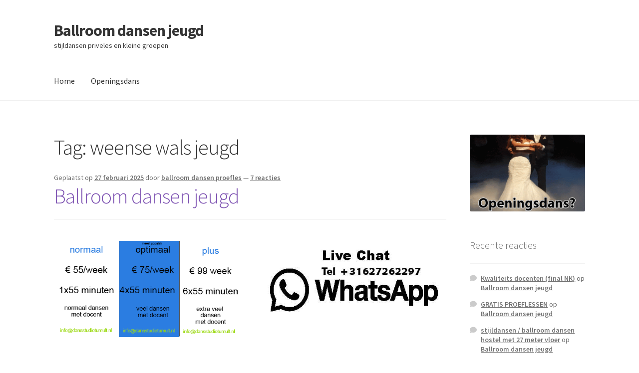

--- FILE ---
content_type: text/html; charset=UTF-8
request_url: http://ballroomdansenjeugd.nl/tag/weense-wals-jeugd/
body_size: 16982
content:
<!doctype html>
<html lang="nl-NL">
<head>
<meta charset="UTF-8">
<meta name="viewport" content="width=device-width, initial-scale=1">
<link rel="profile" href="http://gmpg.org/xfn/11">
<link rel="pingback" href="http://ballroomdansenjeugd.nl/xmlrpc.php">

<title>weense wals jeugd | Ballroom dansen jeugd</title>
<meta name='robots' content='max-image-preview:large' />
	<style>img:is([sizes="auto" i], [sizes^="auto," i]) { contain-intrinsic-size: 3000px 1500px }</style>
	<link rel='dns-prefetch' href='//fonts.googleapis.com' />
<link rel="alternate" type="application/rss+xml" title="Ballroom dansen jeugd &raquo; feed" href="http://ballroomdansenjeugd.nl/feed/" />
<link rel="alternate" type="application/rss+xml" title="Ballroom dansen jeugd &raquo; reacties feed" href="http://ballroomdansenjeugd.nl/comments/feed/" />
<link rel="alternate" type="application/rss+xml" title="Ballroom dansen jeugd &raquo; weense wals jeugd tag feed" href="http://ballroomdansenjeugd.nl/tag/weense-wals-jeugd/feed/" />
<script>
window._wpemojiSettings = {"baseUrl":"https:\/\/s.w.org\/images\/core\/emoji\/16.0.1\/72x72\/","ext":".png","svgUrl":"https:\/\/s.w.org\/images\/core\/emoji\/16.0.1\/svg\/","svgExt":".svg","source":{"concatemoji":"http:\/\/ballroomdansenjeugd.nl\/wp-includes\/js\/wp-emoji-release.min.js?ver=6.8.3"}};
/*! This file is auto-generated */
!function(s,n){var o,i,e;function c(e){try{var t={supportTests:e,timestamp:(new Date).valueOf()};sessionStorage.setItem(o,JSON.stringify(t))}catch(e){}}function p(e,t,n){e.clearRect(0,0,e.canvas.width,e.canvas.height),e.fillText(t,0,0);var t=new Uint32Array(e.getImageData(0,0,e.canvas.width,e.canvas.height).data),a=(e.clearRect(0,0,e.canvas.width,e.canvas.height),e.fillText(n,0,0),new Uint32Array(e.getImageData(0,0,e.canvas.width,e.canvas.height).data));return t.every(function(e,t){return e===a[t]})}function u(e,t){e.clearRect(0,0,e.canvas.width,e.canvas.height),e.fillText(t,0,0);for(var n=e.getImageData(16,16,1,1),a=0;a<n.data.length;a++)if(0!==n.data[a])return!1;return!0}function f(e,t,n,a){switch(t){case"flag":return n(e,"\ud83c\udff3\ufe0f\u200d\u26a7\ufe0f","\ud83c\udff3\ufe0f\u200b\u26a7\ufe0f")?!1:!n(e,"\ud83c\udde8\ud83c\uddf6","\ud83c\udde8\u200b\ud83c\uddf6")&&!n(e,"\ud83c\udff4\udb40\udc67\udb40\udc62\udb40\udc65\udb40\udc6e\udb40\udc67\udb40\udc7f","\ud83c\udff4\u200b\udb40\udc67\u200b\udb40\udc62\u200b\udb40\udc65\u200b\udb40\udc6e\u200b\udb40\udc67\u200b\udb40\udc7f");case"emoji":return!a(e,"\ud83e\udedf")}return!1}function g(e,t,n,a){var r="undefined"!=typeof WorkerGlobalScope&&self instanceof WorkerGlobalScope?new OffscreenCanvas(300,150):s.createElement("canvas"),o=r.getContext("2d",{willReadFrequently:!0}),i=(o.textBaseline="top",o.font="600 32px Arial",{});return e.forEach(function(e){i[e]=t(o,e,n,a)}),i}function t(e){var t=s.createElement("script");t.src=e,t.defer=!0,s.head.appendChild(t)}"undefined"!=typeof Promise&&(o="wpEmojiSettingsSupports",i=["flag","emoji"],n.supports={everything:!0,everythingExceptFlag:!0},e=new Promise(function(e){s.addEventListener("DOMContentLoaded",e,{once:!0})}),new Promise(function(t){var n=function(){try{var e=JSON.parse(sessionStorage.getItem(o));if("object"==typeof e&&"number"==typeof e.timestamp&&(new Date).valueOf()<e.timestamp+604800&&"object"==typeof e.supportTests)return e.supportTests}catch(e){}return null}();if(!n){if("undefined"!=typeof Worker&&"undefined"!=typeof OffscreenCanvas&&"undefined"!=typeof URL&&URL.createObjectURL&&"undefined"!=typeof Blob)try{var e="postMessage("+g.toString()+"("+[JSON.stringify(i),f.toString(),p.toString(),u.toString()].join(",")+"));",a=new Blob([e],{type:"text/javascript"}),r=new Worker(URL.createObjectURL(a),{name:"wpTestEmojiSupports"});return void(r.onmessage=function(e){c(n=e.data),r.terminate(),t(n)})}catch(e){}c(n=g(i,f,p,u))}t(n)}).then(function(e){for(var t in e)n.supports[t]=e[t],n.supports.everything=n.supports.everything&&n.supports[t],"flag"!==t&&(n.supports.everythingExceptFlag=n.supports.everythingExceptFlag&&n.supports[t]);n.supports.everythingExceptFlag=n.supports.everythingExceptFlag&&!n.supports.flag,n.DOMReady=!1,n.readyCallback=function(){n.DOMReady=!0}}).then(function(){return e}).then(function(){var e;n.supports.everything||(n.readyCallback(),(e=n.source||{}).concatemoji?t(e.concatemoji):e.wpemoji&&e.twemoji&&(t(e.twemoji),t(e.wpemoji)))}))}((window,document),window._wpemojiSettings);
</script>
<style id='wp-emoji-styles-inline-css'>

	img.wp-smiley, img.emoji {
		display: inline !important;
		border: none !important;
		box-shadow: none !important;
		height: 1em !important;
		width: 1em !important;
		margin: 0 0.07em !important;
		vertical-align: -0.1em !important;
		background: none !important;
		padding: 0 !important;
	}
</style>
<link rel='stylesheet' id='wp-block-library-css' href='http://ballroomdansenjeugd.nl/wp-includes/css/dist/block-library/style.min.css?ver=6.8.3' media='all' />
<style id='wp-block-library-theme-inline-css'>
.wp-block-audio :where(figcaption){color:#555;font-size:13px;text-align:center}.is-dark-theme .wp-block-audio :where(figcaption){color:#ffffffa6}.wp-block-audio{margin:0 0 1em}.wp-block-code{border:1px solid #ccc;border-radius:4px;font-family:Menlo,Consolas,monaco,monospace;padding:.8em 1em}.wp-block-embed :where(figcaption){color:#555;font-size:13px;text-align:center}.is-dark-theme .wp-block-embed :where(figcaption){color:#ffffffa6}.wp-block-embed{margin:0 0 1em}.blocks-gallery-caption{color:#555;font-size:13px;text-align:center}.is-dark-theme .blocks-gallery-caption{color:#ffffffa6}:root :where(.wp-block-image figcaption){color:#555;font-size:13px;text-align:center}.is-dark-theme :root :where(.wp-block-image figcaption){color:#ffffffa6}.wp-block-image{margin:0 0 1em}.wp-block-pullquote{border-bottom:4px solid;border-top:4px solid;color:currentColor;margin-bottom:1.75em}.wp-block-pullquote cite,.wp-block-pullquote footer,.wp-block-pullquote__citation{color:currentColor;font-size:.8125em;font-style:normal;text-transform:uppercase}.wp-block-quote{border-left:.25em solid;margin:0 0 1.75em;padding-left:1em}.wp-block-quote cite,.wp-block-quote footer{color:currentColor;font-size:.8125em;font-style:normal;position:relative}.wp-block-quote:where(.has-text-align-right){border-left:none;border-right:.25em solid;padding-left:0;padding-right:1em}.wp-block-quote:where(.has-text-align-center){border:none;padding-left:0}.wp-block-quote.is-large,.wp-block-quote.is-style-large,.wp-block-quote:where(.is-style-plain){border:none}.wp-block-search .wp-block-search__label{font-weight:700}.wp-block-search__button{border:1px solid #ccc;padding:.375em .625em}:where(.wp-block-group.has-background){padding:1.25em 2.375em}.wp-block-separator.has-css-opacity{opacity:.4}.wp-block-separator{border:none;border-bottom:2px solid;margin-left:auto;margin-right:auto}.wp-block-separator.has-alpha-channel-opacity{opacity:1}.wp-block-separator:not(.is-style-wide):not(.is-style-dots){width:100px}.wp-block-separator.has-background:not(.is-style-dots){border-bottom:none;height:1px}.wp-block-separator.has-background:not(.is-style-wide):not(.is-style-dots){height:2px}.wp-block-table{margin:0 0 1em}.wp-block-table td,.wp-block-table th{word-break:normal}.wp-block-table :where(figcaption){color:#555;font-size:13px;text-align:center}.is-dark-theme .wp-block-table :where(figcaption){color:#ffffffa6}.wp-block-video :where(figcaption){color:#555;font-size:13px;text-align:center}.is-dark-theme .wp-block-video :where(figcaption){color:#ffffffa6}.wp-block-video{margin:0 0 1em}:root :where(.wp-block-template-part.has-background){margin-bottom:0;margin-top:0;padding:1.25em 2.375em}
</style>
<style id='classic-theme-styles-inline-css'>
/*! This file is auto-generated */
.wp-block-button__link{color:#fff;background-color:#32373c;border-radius:9999px;box-shadow:none;text-decoration:none;padding:calc(.667em + 2px) calc(1.333em + 2px);font-size:1.125em}.wp-block-file__button{background:#32373c;color:#fff;text-decoration:none}
</style>
<link rel='stylesheet' id='storefront-gutenberg-blocks-css' href='http://ballroomdansenjeugd.nl/wp-content/themes/storefront/assets/css/base/gutenberg-blocks.css?ver=4.6.1' media='all' />
<style id='storefront-gutenberg-blocks-inline-css'>

				.wp-block-button__link:not(.has-text-color) {
					color: #333333;
				}

				.wp-block-button__link:not(.has-text-color):hover,
				.wp-block-button__link:not(.has-text-color):focus,
				.wp-block-button__link:not(.has-text-color):active {
					color: #333333;
				}

				.wp-block-button__link:not(.has-background) {
					background-color: #eeeeee;
				}

				.wp-block-button__link:not(.has-background):hover,
				.wp-block-button__link:not(.has-background):focus,
				.wp-block-button__link:not(.has-background):active {
					border-color: #d5d5d5;
					background-color: #d5d5d5;
				}

				.wc-block-grid__products .wc-block-grid__product .wp-block-button__link {
					background-color: #eeeeee;
					border-color: #eeeeee;
					color: #333333;
				}

				.wp-block-quote footer,
				.wp-block-quote cite,
				.wp-block-quote__citation {
					color: #6d6d6d;
				}

				.wp-block-pullquote cite,
				.wp-block-pullquote footer,
				.wp-block-pullquote__citation {
					color: #6d6d6d;
				}

				.wp-block-image figcaption {
					color: #6d6d6d;
				}

				.wp-block-separator.is-style-dots::before {
					color: #333333;
				}

				.wp-block-file a.wp-block-file__button {
					color: #333333;
					background-color: #eeeeee;
					border-color: #eeeeee;
				}

				.wp-block-file a.wp-block-file__button:hover,
				.wp-block-file a.wp-block-file__button:focus,
				.wp-block-file a.wp-block-file__button:active {
					color: #333333;
					background-color: #d5d5d5;
				}

				.wp-block-code,
				.wp-block-preformatted pre {
					color: #6d6d6d;
				}

				.wp-block-table:not( .has-background ):not( .is-style-stripes ) tbody tr:nth-child(2n) td {
					background-color: #fdfdfd;
				}

				.wp-block-cover .wp-block-cover__inner-container h1:not(.has-text-color),
				.wp-block-cover .wp-block-cover__inner-container h2:not(.has-text-color),
				.wp-block-cover .wp-block-cover__inner-container h3:not(.has-text-color),
				.wp-block-cover .wp-block-cover__inner-container h4:not(.has-text-color),
				.wp-block-cover .wp-block-cover__inner-container h5:not(.has-text-color),
				.wp-block-cover .wp-block-cover__inner-container h6:not(.has-text-color) {
					color: #000000;
				}

				.wc-block-components-price-slider__range-input-progress,
				.rtl .wc-block-components-price-slider__range-input-progress {
					--range-color: #7f54b3;
				}

				/* Target only IE11 */
				@media all and (-ms-high-contrast: none), (-ms-high-contrast: active) {
					.wc-block-components-price-slider__range-input-progress {
						background: #7f54b3;
					}
				}

				.wc-block-components-button:not(.is-link) {
					background-color: #333333;
					color: #ffffff;
				}

				.wc-block-components-button:not(.is-link):hover,
				.wc-block-components-button:not(.is-link):focus,
				.wc-block-components-button:not(.is-link):active {
					background-color: #1a1a1a;
					color: #ffffff;
				}

				.wc-block-components-button:not(.is-link):disabled {
					background-color: #333333;
					color: #ffffff;
				}

				.wc-block-cart__submit-container {
					background-color: #ffffff;
				}

				.wc-block-cart__submit-container::before {
					color: rgba(220,220,220,0.5);
				}

				.wc-block-components-order-summary-item__quantity {
					background-color: #ffffff;
					border-color: #6d6d6d;
					box-shadow: 0 0 0 2px #ffffff;
					color: #6d6d6d;
				}
			
</style>
<style id='global-styles-inline-css'>
:root{--wp--preset--aspect-ratio--square: 1;--wp--preset--aspect-ratio--4-3: 4/3;--wp--preset--aspect-ratio--3-4: 3/4;--wp--preset--aspect-ratio--3-2: 3/2;--wp--preset--aspect-ratio--2-3: 2/3;--wp--preset--aspect-ratio--16-9: 16/9;--wp--preset--aspect-ratio--9-16: 9/16;--wp--preset--color--black: #000000;--wp--preset--color--cyan-bluish-gray: #abb8c3;--wp--preset--color--white: #ffffff;--wp--preset--color--pale-pink: #f78da7;--wp--preset--color--vivid-red: #cf2e2e;--wp--preset--color--luminous-vivid-orange: #ff6900;--wp--preset--color--luminous-vivid-amber: #fcb900;--wp--preset--color--light-green-cyan: #7bdcb5;--wp--preset--color--vivid-green-cyan: #00d084;--wp--preset--color--pale-cyan-blue: #8ed1fc;--wp--preset--color--vivid-cyan-blue: #0693e3;--wp--preset--color--vivid-purple: #9b51e0;--wp--preset--gradient--vivid-cyan-blue-to-vivid-purple: linear-gradient(135deg,rgba(6,147,227,1) 0%,rgb(155,81,224) 100%);--wp--preset--gradient--light-green-cyan-to-vivid-green-cyan: linear-gradient(135deg,rgb(122,220,180) 0%,rgb(0,208,130) 100%);--wp--preset--gradient--luminous-vivid-amber-to-luminous-vivid-orange: linear-gradient(135deg,rgba(252,185,0,1) 0%,rgba(255,105,0,1) 100%);--wp--preset--gradient--luminous-vivid-orange-to-vivid-red: linear-gradient(135deg,rgba(255,105,0,1) 0%,rgb(207,46,46) 100%);--wp--preset--gradient--very-light-gray-to-cyan-bluish-gray: linear-gradient(135deg,rgb(238,238,238) 0%,rgb(169,184,195) 100%);--wp--preset--gradient--cool-to-warm-spectrum: linear-gradient(135deg,rgb(74,234,220) 0%,rgb(151,120,209) 20%,rgb(207,42,186) 40%,rgb(238,44,130) 60%,rgb(251,105,98) 80%,rgb(254,248,76) 100%);--wp--preset--gradient--blush-light-purple: linear-gradient(135deg,rgb(255,206,236) 0%,rgb(152,150,240) 100%);--wp--preset--gradient--blush-bordeaux: linear-gradient(135deg,rgb(254,205,165) 0%,rgb(254,45,45) 50%,rgb(107,0,62) 100%);--wp--preset--gradient--luminous-dusk: linear-gradient(135deg,rgb(255,203,112) 0%,rgb(199,81,192) 50%,rgb(65,88,208) 100%);--wp--preset--gradient--pale-ocean: linear-gradient(135deg,rgb(255,245,203) 0%,rgb(182,227,212) 50%,rgb(51,167,181) 100%);--wp--preset--gradient--electric-grass: linear-gradient(135deg,rgb(202,248,128) 0%,rgb(113,206,126) 100%);--wp--preset--gradient--midnight: linear-gradient(135deg,rgb(2,3,129) 0%,rgb(40,116,252) 100%);--wp--preset--font-size--small: 14px;--wp--preset--font-size--medium: 23px;--wp--preset--font-size--large: 26px;--wp--preset--font-size--x-large: 42px;--wp--preset--font-size--normal: 16px;--wp--preset--font-size--huge: 37px;--wp--preset--spacing--20: 0.44rem;--wp--preset--spacing--30: 0.67rem;--wp--preset--spacing--40: 1rem;--wp--preset--spacing--50: 1.5rem;--wp--preset--spacing--60: 2.25rem;--wp--preset--spacing--70: 3.38rem;--wp--preset--spacing--80: 5.06rem;--wp--preset--shadow--natural: 6px 6px 9px rgba(0, 0, 0, 0.2);--wp--preset--shadow--deep: 12px 12px 50px rgba(0, 0, 0, 0.4);--wp--preset--shadow--sharp: 6px 6px 0px rgba(0, 0, 0, 0.2);--wp--preset--shadow--outlined: 6px 6px 0px -3px rgba(255, 255, 255, 1), 6px 6px rgba(0, 0, 0, 1);--wp--preset--shadow--crisp: 6px 6px 0px rgba(0, 0, 0, 1);}:root :where(.is-layout-flow) > :first-child{margin-block-start: 0;}:root :where(.is-layout-flow) > :last-child{margin-block-end: 0;}:root :where(.is-layout-flow) > *{margin-block-start: 24px;margin-block-end: 0;}:root :where(.is-layout-constrained) > :first-child{margin-block-start: 0;}:root :where(.is-layout-constrained) > :last-child{margin-block-end: 0;}:root :where(.is-layout-constrained) > *{margin-block-start: 24px;margin-block-end: 0;}:root :where(.is-layout-flex){gap: 24px;}:root :where(.is-layout-grid){gap: 24px;}body .is-layout-flex{display: flex;}.is-layout-flex{flex-wrap: wrap;align-items: center;}.is-layout-flex > :is(*, div){margin: 0;}body .is-layout-grid{display: grid;}.is-layout-grid > :is(*, div){margin: 0;}.has-black-color{color: var(--wp--preset--color--black) !important;}.has-cyan-bluish-gray-color{color: var(--wp--preset--color--cyan-bluish-gray) !important;}.has-white-color{color: var(--wp--preset--color--white) !important;}.has-pale-pink-color{color: var(--wp--preset--color--pale-pink) !important;}.has-vivid-red-color{color: var(--wp--preset--color--vivid-red) !important;}.has-luminous-vivid-orange-color{color: var(--wp--preset--color--luminous-vivid-orange) !important;}.has-luminous-vivid-amber-color{color: var(--wp--preset--color--luminous-vivid-amber) !important;}.has-light-green-cyan-color{color: var(--wp--preset--color--light-green-cyan) !important;}.has-vivid-green-cyan-color{color: var(--wp--preset--color--vivid-green-cyan) !important;}.has-pale-cyan-blue-color{color: var(--wp--preset--color--pale-cyan-blue) !important;}.has-vivid-cyan-blue-color{color: var(--wp--preset--color--vivid-cyan-blue) !important;}.has-vivid-purple-color{color: var(--wp--preset--color--vivid-purple) !important;}.has-black-background-color{background-color: var(--wp--preset--color--black) !important;}.has-cyan-bluish-gray-background-color{background-color: var(--wp--preset--color--cyan-bluish-gray) !important;}.has-white-background-color{background-color: var(--wp--preset--color--white) !important;}.has-pale-pink-background-color{background-color: var(--wp--preset--color--pale-pink) !important;}.has-vivid-red-background-color{background-color: var(--wp--preset--color--vivid-red) !important;}.has-luminous-vivid-orange-background-color{background-color: var(--wp--preset--color--luminous-vivid-orange) !important;}.has-luminous-vivid-amber-background-color{background-color: var(--wp--preset--color--luminous-vivid-amber) !important;}.has-light-green-cyan-background-color{background-color: var(--wp--preset--color--light-green-cyan) !important;}.has-vivid-green-cyan-background-color{background-color: var(--wp--preset--color--vivid-green-cyan) !important;}.has-pale-cyan-blue-background-color{background-color: var(--wp--preset--color--pale-cyan-blue) !important;}.has-vivid-cyan-blue-background-color{background-color: var(--wp--preset--color--vivid-cyan-blue) !important;}.has-vivid-purple-background-color{background-color: var(--wp--preset--color--vivid-purple) !important;}.has-black-border-color{border-color: var(--wp--preset--color--black) !important;}.has-cyan-bluish-gray-border-color{border-color: var(--wp--preset--color--cyan-bluish-gray) !important;}.has-white-border-color{border-color: var(--wp--preset--color--white) !important;}.has-pale-pink-border-color{border-color: var(--wp--preset--color--pale-pink) !important;}.has-vivid-red-border-color{border-color: var(--wp--preset--color--vivid-red) !important;}.has-luminous-vivid-orange-border-color{border-color: var(--wp--preset--color--luminous-vivid-orange) !important;}.has-luminous-vivid-amber-border-color{border-color: var(--wp--preset--color--luminous-vivid-amber) !important;}.has-light-green-cyan-border-color{border-color: var(--wp--preset--color--light-green-cyan) !important;}.has-vivid-green-cyan-border-color{border-color: var(--wp--preset--color--vivid-green-cyan) !important;}.has-pale-cyan-blue-border-color{border-color: var(--wp--preset--color--pale-cyan-blue) !important;}.has-vivid-cyan-blue-border-color{border-color: var(--wp--preset--color--vivid-cyan-blue) !important;}.has-vivid-purple-border-color{border-color: var(--wp--preset--color--vivid-purple) !important;}.has-vivid-cyan-blue-to-vivid-purple-gradient-background{background: var(--wp--preset--gradient--vivid-cyan-blue-to-vivid-purple) !important;}.has-light-green-cyan-to-vivid-green-cyan-gradient-background{background: var(--wp--preset--gradient--light-green-cyan-to-vivid-green-cyan) !important;}.has-luminous-vivid-amber-to-luminous-vivid-orange-gradient-background{background: var(--wp--preset--gradient--luminous-vivid-amber-to-luminous-vivid-orange) !important;}.has-luminous-vivid-orange-to-vivid-red-gradient-background{background: var(--wp--preset--gradient--luminous-vivid-orange-to-vivid-red) !important;}.has-very-light-gray-to-cyan-bluish-gray-gradient-background{background: var(--wp--preset--gradient--very-light-gray-to-cyan-bluish-gray) !important;}.has-cool-to-warm-spectrum-gradient-background{background: var(--wp--preset--gradient--cool-to-warm-spectrum) !important;}.has-blush-light-purple-gradient-background{background: var(--wp--preset--gradient--blush-light-purple) !important;}.has-blush-bordeaux-gradient-background{background: var(--wp--preset--gradient--blush-bordeaux) !important;}.has-luminous-dusk-gradient-background{background: var(--wp--preset--gradient--luminous-dusk) !important;}.has-pale-ocean-gradient-background{background: var(--wp--preset--gradient--pale-ocean) !important;}.has-electric-grass-gradient-background{background: var(--wp--preset--gradient--electric-grass) !important;}.has-midnight-gradient-background{background: var(--wp--preset--gradient--midnight) !important;}.has-small-font-size{font-size: var(--wp--preset--font-size--small) !important;}.has-medium-font-size{font-size: var(--wp--preset--font-size--medium) !important;}.has-large-font-size{font-size: var(--wp--preset--font-size--large) !important;}.has-x-large-font-size{font-size: var(--wp--preset--font-size--x-large) !important;}
:root :where(.wp-block-pullquote){font-size: 1.5em;line-height: 1.6;}
</style>
<link rel='stylesheet' id='storefront-style-css' href='http://ballroomdansenjeugd.nl/wp-content/themes/storefront/style.css?ver=4.6.1' media='all' />
<style id='storefront-style-inline-css'>

			.main-navigation ul li a,
			.site-title a,
			ul.menu li a,
			.site-branding h1 a,
			button.menu-toggle,
			button.menu-toggle:hover,
			.handheld-navigation .dropdown-toggle {
				color: #333333;
			}

			button.menu-toggle,
			button.menu-toggle:hover {
				border-color: #333333;
			}

			.main-navigation ul li a:hover,
			.main-navigation ul li:hover > a,
			.site-title a:hover,
			.site-header ul.menu li.current-menu-item > a {
				color: #747474;
			}

			table:not( .has-background ) th {
				background-color: #f8f8f8;
			}

			table:not( .has-background ) tbody td {
				background-color: #fdfdfd;
			}

			table:not( .has-background ) tbody tr:nth-child(2n) td,
			fieldset,
			fieldset legend {
				background-color: #fbfbfb;
			}

			.site-header,
			.secondary-navigation ul ul,
			.main-navigation ul.menu > li.menu-item-has-children:after,
			.secondary-navigation ul.menu ul,
			.storefront-handheld-footer-bar,
			.storefront-handheld-footer-bar ul li > a,
			.storefront-handheld-footer-bar ul li.search .site-search,
			button.menu-toggle,
			button.menu-toggle:hover {
				background-color: #ffffff;
			}

			p.site-description,
			.site-header,
			.storefront-handheld-footer-bar {
				color: #404040;
			}

			button.menu-toggle:after,
			button.menu-toggle:before,
			button.menu-toggle span:before {
				background-color: #333333;
			}

			h1, h2, h3, h4, h5, h6, .wc-block-grid__product-title {
				color: #333333;
			}

			.widget h1 {
				border-bottom-color: #333333;
			}

			body,
			.secondary-navigation a {
				color: #6d6d6d;
			}

			.widget-area .widget a,
			.hentry .entry-header .posted-on a,
			.hentry .entry-header .post-author a,
			.hentry .entry-header .post-comments a,
			.hentry .entry-header .byline a {
				color: #727272;
			}

			a {
				color: #7f54b3;
			}

			a:focus,
			button:focus,
			.button.alt:focus,
			input:focus,
			textarea:focus,
			input[type="button"]:focus,
			input[type="reset"]:focus,
			input[type="submit"]:focus,
			input[type="email"]:focus,
			input[type="tel"]:focus,
			input[type="url"]:focus,
			input[type="password"]:focus,
			input[type="search"]:focus {
				outline-color: #7f54b3;
			}

			button, input[type="button"], input[type="reset"], input[type="submit"], .button, .widget a.button {
				background-color: #eeeeee;
				border-color: #eeeeee;
				color: #333333;
			}

			button:hover, input[type="button"]:hover, input[type="reset"]:hover, input[type="submit"]:hover, .button:hover, .widget a.button:hover {
				background-color: #d5d5d5;
				border-color: #d5d5d5;
				color: #333333;
			}

			button.alt, input[type="button"].alt, input[type="reset"].alt, input[type="submit"].alt, .button.alt, .widget-area .widget a.button.alt {
				background-color: #333333;
				border-color: #333333;
				color: #ffffff;
			}

			button.alt:hover, input[type="button"].alt:hover, input[type="reset"].alt:hover, input[type="submit"].alt:hover, .button.alt:hover, .widget-area .widget a.button.alt:hover {
				background-color: #1a1a1a;
				border-color: #1a1a1a;
				color: #ffffff;
			}

			.pagination .page-numbers li .page-numbers.current {
				background-color: #e6e6e6;
				color: #636363;
			}

			#comments .comment-list .comment-content .comment-text {
				background-color: #f8f8f8;
			}

			.site-footer {
				background-color: #f0f0f0;
				color: #6d6d6d;
			}

			.site-footer a:not(.button):not(.components-button) {
				color: #333333;
			}

			.site-footer .storefront-handheld-footer-bar a:not(.button):not(.components-button) {
				color: #333333;
			}

			.site-footer h1, .site-footer h2, .site-footer h3, .site-footer h4, .site-footer h5, .site-footer h6, .site-footer .widget .widget-title, .site-footer .widget .widgettitle {
				color: #333333;
			}

			.page-template-template-homepage.has-post-thumbnail .type-page.has-post-thumbnail .entry-title {
				color: #000000;
			}

			.page-template-template-homepage.has-post-thumbnail .type-page.has-post-thumbnail .entry-content {
				color: #000000;
			}

			@media screen and ( min-width: 768px ) {
				.secondary-navigation ul.menu a:hover {
					color: #595959;
				}

				.secondary-navigation ul.menu a {
					color: #404040;
				}

				.main-navigation ul.menu ul.sub-menu,
				.main-navigation ul.nav-menu ul.children {
					background-color: #f0f0f0;
				}

				.site-header {
					border-bottom-color: #f0f0f0;
				}
			}
</style>
<link rel='stylesheet' id='storefront-icons-css' href='http://ballroomdansenjeugd.nl/wp-content/themes/storefront/assets/css/base/icons.css?ver=4.6.1' media='all' />
<link rel='stylesheet' id='storefront-fonts-css' href='https://fonts.googleapis.com/css?family=Source+Sans+Pro%3A400%2C300%2C300italic%2C400italic%2C600%2C700%2C900&#038;subset=latin%2Clatin-ext&#038;ver=4.6.1' media='all' />
<link rel="https://api.w.org/" href="http://ballroomdansenjeugd.nl/wp-json/" /><link rel="alternate" title="JSON" type="application/json" href="http://ballroomdansenjeugd.nl/wp-json/wp/v2/tags/27" /><link rel="EditURI" type="application/rsd+xml" title="RSD" href="http://ballroomdansenjeugd.nl/xmlrpc.php?rsd" />
<meta name="generator" content="WordPress 6.8.3" />
<style>.recentcomments a{display:inline !important;padding:0 !important;margin:0 !important;}</style><!-- SEO meta tags powered by SmartCrawl https://wpmudev.com/project/smartcrawl-wordpress-seo/ -->
<link rel="canonical" href="http://ballroomdansenjeugd.nl/tag/weense-wals-jeugd/" />
<script type="application/ld+json">{"@context":"https:\/\/schema.org","@graph":[{"@type":"Organization","@id":"http:\/\/ballroomdansenjeugd.nl\/#schema-personal-brand","url":"http:\/\/ballroomdansenjeugd.nl","name":"ballroom dansen proefles"},{"@type":"WebSite","@id":"http:\/\/ballroomdansenjeugd.nl\/#schema-website","url":"http:\/\/ballroomdansenjeugd.nl","name":"Utrechtstijldansen.nl","encoding":"UTF-8","potentialAction":{"@type":"SearchAction","target":"http:\/\/ballroomdansenjeugd.nl\/search\/{search_term_string}\/","query-input":"required name=search_term_string"}},{"@type":"CollectionPage","@id":"http:\/\/ballroomdansenjeugd.nl\/tag\/weense-wals-jeugd\/#schema-webpage","isPartOf":{"@id":"http:\/\/ballroomdansenjeugd.nl\/#schema-website"},"publisher":{"@id":"http:\/\/ballroomdansenjeugd.nl\/#schema-personal-brand"},"url":"http:\/\/ballroomdansenjeugd.nl\/tag\/weense-wals-jeugd\/","mainEntity":{"@type":"ItemList","itemListElement":[{"@type":"ListItem","position":"1","url":"http:\/\/ballroomdansenjeugd.nl\/ballroom-dansen-jeugd\/"}]}},{"@type":"BreadcrumbList","@id":"http:\/\/ballroomdansenjeugd.nl\/tag\/weense-wals-jeugd?tag=weense-wals-jeugd\/#breadcrumb","itemListElement":[{"@type":"ListItem","position":1,"name":"Home","item":"http:\/\/ballroomdansenjeugd.nl"},{"@type":"ListItem","position":2,"name":"Archive for weense wals jeugd"}]}]}</script>
<!-- /SEO -->
</head>

<body class="archive tag tag-weense-wals-jeugd tag-27 wp-embed-responsive wp-theme-storefront no-wc-breadcrumb storefront-align-wide right-sidebar">



<div id="page" class="hfeed site">
	
	<header id="masthead" class="site-header" role="banner" style="">

		<div class="col-full">		<a class="skip-link screen-reader-text" href="#site-navigation">Ga door naar navigatie</a>
		<a class="skip-link screen-reader-text" href="#content">Ga naar de inhoud</a>
				<div class="site-branding">
			<div class="beta site-title"><a href="http://ballroomdansenjeugd.nl/" rel="home">Ballroom dansen jeugd</a></div><p class="site-description">stijldansen priveles en kleine groepen</p>		</div>
		</div><div class="storefront-primary-navigation"><div class="col-full">		<nav id="site-navigation" class="main-navigation" role="navigation" aria-label="Hoofdmenu">
		<button id="site-navigation-menu-toggle" class="menu-toggle" aria-controls="site-navigation" aria-expanded="false"><span>Menu</span></button>
			<div class="menu"><ul>
<li ><a href="http://ballroomdansenjeugd.nl/">Home</a></li><li class="page_item page-item-88"><a href="http://ballroomdansenjeugd.nl/openingsdans/">Openingsdans</a></li>
</ul></div>
<div class="menu"><ul>
<li ><a href="http://ballroomdansenjeugd.nl/">Home</a></li><li class="page_item page-item-88"><a href="http://ballroomdansenjeugd.nl/openingsdans/">Openingsdans</a></li>
</ul></div>
		</nav><!-- #site-navigation -->
		</div></div>
	</header><!-- #masthead -->

	
	<div id="content" class="site-content" tabindex="-1">
		<div class="col-full">

		
	<div id="primary" class="content-area">
		<main id="main" class="site-main" role="main">

		
			<header class="page-header">
				<h1 class="page-title">Tag: <span>weense wals jeugd</span></h1>			</header><!-- .page-header -->

			
<article id="post-1" class="post-1 post type-post status-publish format-standard hentry category-ballroom-dansen category-geen-categorie category-latin-dansen category-openingsdans tag-afrikaans-dansen-amsterdam tag-afrikaanse-dansles-amsterdam tag-amsterdam-dance-academy tag-amsterdam-dance-center-amsterdam tag-amsterdam-dance-centre-west tag-ballet-amsterdam-noord tag-ballet-amsterdam-oost tag-ballet-amsterdam-volwassenen tag-ballet-amsterdam-west tag-ballet-amsterdam-zuid tag-ballet-amsterdam-zuidoost tag-ballet-class-amsterdam tag-ballet-classes-amsterdam tag-ballet-jeugd tag-ballet-school-amsterdam tag-ballet-voor-peuters-amsterdam tag-balletles-amsterdam-west tag-ballroom tag-ballroom-dance tag-ballroom-dans tag-ballroom-dansen-almere tag-ballroom-dansen-jeugd tag-ballroom-dansen-prijzen tag-ballroom-dansen-priveles tag-ballroom-dansles tag-ballroom-stijldansen tag-ballroom-dansen tag-ballroomdansen tag-ballroomdansen-agenda tag-ballroomdansen-stijldansen-leren tag-ballroomm-dansles tag-balroomdansen-leren-dansles tag-bootcamp-jeugd tag-breakdance-amsterdam-west tag-breakdance-les tag-breakdance-les-rotterdam tag-breakdance-lessen-delft tag-breakdance-lessen-rotterdam tag-breakdance-rotterdam-zuid tag-breakdance-school tag-burlesque-les-amsterdam tag-burlesque-lessen-rotterdam tag-cha-cha-jeugd tag-dance-academy-amsterdam tag-dance-lessen tag-dance-lessons-amsterdam tag-dansen tag-dansen-40-plus-amsterdam tag-dansen-amstelveen-singles tag-dansen-ballroom tag-dansen-change tag-dansen-leren tag-dansen-peuters-amsterdam tag-dansen-rotterdam-zuid tag-dansen-voor-peuters-amsterdam tag-dansimprovisatie-amsterdam tag-dansles tag-dansles-amsterdam tag-dansles-amsterdam-centrum tag-dansles-amsterdam-noord tag-dansles-amsterdam-zuid tag-dansles-den-haag tag-dansles-diemen tag-dansles-haarlem tag-dansles-ijburg tag-dansles-in-amsterdam tag-dansles-met-partner tag-dansles-roermond tag-dansles-rotterdam tag-dansles-singles tag-dansles-utrecht tag-dansles-utrecht-studenten tag-dansles-voor-peuters-amsterdam tag-danslessen tag-danslessen-in-amsterdam tag-danspassen-leren tag-danspassen-leren-hiphop tag-danspassen-stijldansen tag-danspassen-voor-beginners tag-dansschoenen tag-dansschool-amsterdam-ballet tag-dansschool-amsterdam-ballroom tag-dansschool-amsterdam-modern tag-dansschool-amsterdam-oud-zuid tag-dansschool-breda-stijldansen tag-dansschool-rotterdam-ballroom tag-dansschool-rotterdam-dancehall tag-dansschool-rotterdam-salsa tag-dansschool-rotterdam-stijldansen tag-dansschool-rotterdam-streetdance-hiphop tag-dansschool-streetdance-rotterdam tag-dansschool-tilburg-stijldansen tag-dansstudio-haarlem tag-dansstudio-huren-amsterdam tag-dansstudio-huren-rotterdam tag-danszaal-huren-amsterdam tag-gratis-dansles-amsterdam tag-gratis-proeflessen-ballroom-priveles tag-hip-hop-dance-classes-amsterdam tag-hip-hop-volwassenen tag-hiphop-dans-leren-online tag-hiphop-dansschool-dordrecht tag-hiphop-lessen-amsterdam tag-jazzballet-amsterdam tag-jazzdans-amsterdam tag-jeugd tag-jeugd-ballroom-dansen-jive tag-jeugd-ballroom-dansen-les tag-jeugd-ballroom-dansen-op-school tag-jeugd-ballroom-dansen-slowfoxtrot tag-jeugd-ballroom-dansen-wedstrijd tag-jeugd-ballroom-dansles tag-jeugd-ballroom-priveles tag-jeugd-ballroom-stijldansen-quickstep tag-jeugd-ballroom-tango tag-jeugd-stijldansen-ballroom-dansen-rumba tag-jeugd-stijldansen-cha-cha-cha tag-jeugd-stijldansen-priveles tag-jeugd-wals tag-jeugds-ballroom-dansen-weense-wals tag-jive-jeugd tag-kizomba-les-almere tag-kizomba-les-amsterdam tag-kizomba-lessen-haarlem tag-latin-jeugd tag-lessen-stijldansen tag-lindy-hop-lessen-amsterdam tag-moderne-dans-beginners tag-moderne-dans-beginners-amsterdam tag-moderne-dans-cursus tag-moderne-dans-cursus-amsterdam tag-moderne-dans-rotterdam-beginners tag-moderne-dans-voor-beginners tag-moderne-dansschool tag-online-leren-dansen tag-online-leren-stijldansen tag-paso-doble-jeugd tag-peuterdans-amsterdam-noord tag-peuterdans-amsterdam-oost tag-priveles-ballroomdansen tag-priveles-stijldansen tag-quickstep-jeugd tag-rumba-jeugd tag-salsa-jeugd tag-salsa-leraar-gezocht tag-salsales-amsterdam-noord tag-salsales-amsterdam-west tag-slowfoxtrot-jeugd tag-snel-leren-dansen tag-soorten-dansstijlen tag-stijldans-cursus tag-stijldansen tag-stijldansen-almere tag-stijldansen-amstelveen tag-stijldansen-amsterdam tag-stijldansen-amsterdam-noord tag-stijldansen-beginners tag-stijldansen-bussum tag-stijldansen-dansen-priveles tag-stijldansen-dansles tag-stijldansen-delft tag-stijldansen-den-haag tag-stijldansen-engels tag-stijldansen-haarlem tag-stijldansen-in-rotterdam tag-stijldansen-jeugd tag-stijldansen-lessen tag-stijldansen-maassluis tag-stijldansen-muziek tag-stijldansen-passen tag-stijldansen-priveles-prijzen tag-stijldansen-roermond tag-stijldansen-rotterdam tag-stijldansen-rumba tag-stijldansen-schiedam tag-stijldansen-schoenen tag-stijldansen-soorten tag-stijldansen-spijkenisse tag-stijldansen-tilburg tag-stijldansen-utrecht tag-stijldansen-utrecht-studenten tag-stijldansen-voor-beginners tag-stijldansen-voor-ouderen tag-stijldansen-voor-singles tag-stijldansen-woerden tag-stijldansen-workshop tag-stijldansen-youtube tag-stijldansen-zuid-limburg tag-stijldansen-dansen tag-stijldansles tag-streetdance-amsterdam-zuid tag-streetdance-den-haag-volwassenen tag-streetdance-lessen-rotterdam tag-streetdance-rotterdam-zuid tag-studenten-dansvereniging-amsterdam tag-style-dansen tag-tango-jeugd tag-tapdans-lessen-amsterdam tag-vrijdansen-amsterdam tag-waltz-jeugd tag-wedstrijd-dansen-jeugd tag-weense-wals-jeugd tag-workshop-dansen-amsterdam tag-workshop-salsa-dansen-amsterdam tag-workshop-zumba-amsterdam tag-zumba-amsterdam-centrum tag-zumba-amsterdam-zuidoost tag-zumba-cursus-amsterdam tag-zumba-fitness-amsterdam-west">

			<header class="entry-header">
		
			<span class="posted-on">Geplaatst op <a href="http://ballroomdansenjeugd.nl/ballroom-dansen-jeugd/" rel="bookmark"><time class="entry-date published" datetime="2025-02-27T17:21:33+00:00">27 februari 2025</time><time class="updated" datetime="2025-02-27T17:21:35+00:00">27 februari 2025</time></a></span> <span class="post-author">door <a href="http://ballroomdansenjeugd.nl/author/yvobosch/" rel="author">ballroom dansen proefles</a></span> <span class="post-comments">&mdash; <a href="http://ballroomdansenjeugd.nl/ballroom-dansen-jeugd/#comments">7 reacties</a></span><h2 class="alpha entry-title"><a href="http://ballroomdansenjeugd.nl/ballroom-dansen-jeugd/" rel="bookmark">Ballroom dansen jeugd</a></h2>		</header><!-- .entry-header -->
				<div class="entry-content">
		
<div class="wp-block-columns is-layout-flex wp-container-core-columns-is-layout-28f84493 wp-block-columns-is-layout-flex">
<div class="wp-block-column is-layout-flow wp-block-column-is-layout-flow">
<figure class="wp-block-image size-full"><img fetchpriority="high" decoding="async" width="500" height="261" src="http://ballroomdansenjeugd.nl/wp-content/uploads/sites/2/2021/04/000-GRATIS-PROEFLESSEN-stijldansen-priveles-leer-dansen-amsterdam.gif" alt="" class="wp-image-77"/></figure>
</div>



<div class="wp-block-column is-layout-flow wp-block-column-is-layout-flow">
<figure class="wp-block-image size-full"><a href="https://api.whatsapp.com/send/?phone=31627262297&amp;text=Waarmee%20kunnen%20we%20u%20van%20dienst%20zijn?"><img decoding="async" width="500" height="216" src="http://ballroomdansenjeugd.nl/wp-content/uploads/sites/2/2021/04/00-whatsApp-dansles-dansschool-noor-zuid-oost-west-stijldansers-danslessen-dansscholen.jpg" alt="" class="wp-image-78" srcset="http://ballroomdansenjeugd.nl/wp-content/uploads/sites/2/2021/04/00-whatsApp-dansles-dansschool-noor-zuid-oost-west-stijldansers-danslessen-dansscholen.jpg 500w, http://ballroomdansenjeugd.nl/wp-content/uploads/sites/2/2021/04/00-whatsApp-dansles-dansschool-noor-zuid-oost-west-stijldansers-danslessen-dansscholen-300x130.jpg 300w" sizes="(max-width: 500px) 100vw, 500px" /></a></figure>
</div>
</div>



<figure class="wp-block-gallery has-nested-images columns-default is-cropped wp-block-gallery-1 is-layout-flex wp-block-gallery-is-layout-flex">
<figure class="wp-block-image size-large"><img decoding="async" width="500" height="261" data-id="13" src="http://ballroomdansenjeugd.nl/wp-content/uploads/sites/2/2019/08/1-youtube-ballroom-ballroom-dansen-leer-jeugd-1.gif" alt="" class="wp-image-13"/></figure>



<figure class="wp-block-image size-large"><img loading="lazy" decoding="async" width="500" height="261" data-id="14" src="http://ballroomdansenjeugd.nl/wp-content/uploads/sites/2/2019/08/2-ballroom-stijldansen-video-leer-dansen-leerj-eugd.gif" alt="" class="wp-image-14"/></figure>
</figure>



<figure class="wp-block-gallery has-nested-images columns-default is-cropped wp-block-gallery-2 is-layout-flex wp-block-gallery-is-layout-flex">
<figure class="wp-block-image size-large"><img loading="lazy" decoding="async" width="500" height="261" data-id="16" src="http://ballroomdansenjeugd.nl/wp-content/uploads/sites/2/2019/08/3-streetdance-AGENDA-dansles-dansschoenen-jeugd.gif" alt="" class="wp-image-16"/></figure>



<figure class="wp-block-image size-large"><img loading="lazy" decoding="async" width="500" height="261" data-id="17" src="http://ballroomdansenjeugd.nl/wp-content/uploads/sites/2/2019/08/4-cursus-agenda-PRIVELES-Ballroom-dansen-agenda-leer-jeugd.gif" alt="" class="wp-image-17"/></figure>
</figure>



<figure class="wp-block-gallery has-nested-images columns-default is-cropped wp-block-gallery-3 is-layout-flex wp-block-gallery-is-layout-flex">
<figure class="wp-block-image size-large"><img loading="lazy" decoding="async" width="500" height="261" data-id="15" src="http://ballroomdansenjeugd.nl/wp-content/uploads/sites/2/2019/08/5-salsa-gratis-proefles-instructie-video-salsa-jeugd.gif" alt="" class="wp-image-15"/></figure>



<figure class="wp-block-image size-large"><img loading="lazy" decoding="async" width="500" height="261" data-id="18" src="http://ballroomdansenjeugd.nl/wp-content/uploads/sites/2/2019/08/6-video-stijldansen-PRIVELES-dansen-passen-jeugd.gif" alt="" class="wp-image-18"/></figure>
</figure>



<figure class="wp-block-gallery has-nested-images columns-default is-cropped wp-block-gallery-4 is-layout-flex wp-block-gallery-is-layout-flex">
<figure class="wp-block-image size-large"><img loading="lazy" decoding="async" width="500" height="261" data-id="19" src="http://ballroomdansenjeugd.nl/wp-content/uploads/sites/2/2019/08/7-vrijdansen-stijldansen-ballroom-paso-jeugd-agenda.gif" alt="" class="wp-image-19"/></figure>



<figure class="wp-block-image size-large"><img loading="lazy" decoding="async" width="500" height="261" data-id="20" src="http://ballroomdansenjeugd.nl/wp-content/uploads/sites/2/2019/08/8-uitgaansagenda-studenten-stijldansen-leer-dansenstudenten-jeugd.gif" alt="" class="wp-image-20"/></figure>
</figure>



<figure class="wp-block-gallery has-nested-images columns-default is-cropped wp-block-gallery-5 is-layout-flex wp-block-gallery-is-layout-flex">
<figure class="wp-block-image size-large"><img loading="lazy" decoding="async" width="500" height="261" data-id="21" src="http://ballroomdansenjeugd.nl/wp-content/uploads/sites/2/2019/08/9-agenda-priveles-dansen-jeugd-amsterdam-utrecht.gif" alt="" class="wp-image-21"/></figure>



<figure class="wp-block-image size-large"><img loading="lazy" decoding="async" width="500" height="261" data-id="23" src="http://ballroomdansenjeugd.nl/wp-content/uploads/sites/2/2019/08/10-salsa-dansscholen-jeugd.gif" alt="" class="wp-image-23"/></figure>
</figure>



<figure class="wp-block-gallery has-nested-images columns-default is-cropped wp-block-gallery-6 is-layout-flex wp-block-gallery-is-layout-flex">
<figure class="wp-block-image size-large"><img loading="lazy" decoding="async" width="500" height="261" data-id="22" src="http://ballroomdansenjeugd.nl/wp-content/uploads/sites/2/2019/08/11-video-dansen-lindyhop-agenda-rooster-jeugd.gif" alt="" class="wp-image-22"/></figure>



<figure class="wp-block-image size-large"><img loading="lazy" decoding="async" width="500" height="261" data-id="24" src="http://ballroomdansenjeugd.nl/wp-content/uploads/sites/2/2019/08/12-ballet-dans-dansen-dance-gratis-proeflessen-jeugd.gif" alt="" class="wp-image-24"/></figure>
</figure>



<figure class="wp-block-image size-full"><img loading="lazy" decoding="async" width="261" height="1000" src="http://ballroomdansenjeugd.nl/wp-content/uploads/sites/2/2024/12/17-leeg-zaal-100-ballroom-salsa-dansen-stijldansen-dansles-priveles-ballroom-amsterdam-noor-zuid-oost-west-stijldansers-beste-dansschool-revieuw.gif" alt="" class="wp-image-80"/></figure>



<figure class="wp-block-image size-full"><img loading="lazy" decoding="async" width="261" height="1000" src="http://ballroomdansenjeugd.nl/wp-content/uploads/sites/2/2024/12/16-leeg-candance-stijldansen-dansles-priveles-ballroom-amsterdam-noor-zuid-oost-west-stijldansers-beste-dansschool-revieuw.gif" alt="" class="wp-image-83"/></figure>



<p></p>



<figure class="wp-block-image size-full"><img loading="lazy" decoding="async" width="261" height="1000" src="http://ballroomdansenjeugd.nl/wp-content/uploads/sites/2/2024/12/17-leeg-zaal-100-ballroom-salsa-dansen-stijldansen-dansles-priveles-ballroom-amsterdam-noor-zuid-oost-west-stijldansers-beste-dansschool-revieuw-1.gif" alt="" class="wp-image-84"/></figure>





<p></p>



<p></p>





<p></p>




<ol class="has-avatars has-dates has-excerpts wp-block-latest-comments"><li class="wp-block-latest-comments__comment"><img alt='' src='https://secure.gravatar.com/avatar/e7bd6074678eec084d9d60f12a2138dcec234ae18bc2447711b7f19215f9565c?s=48&#038;d=mm&#038;r=g' srcset='https://secure.gravatar.com/avatar/e7bd6074678eec084d9d60f12a2138dcec234ae18bc2447711b7f19215f9565c?s=96&#038;d=mm&#038;r=g 2x' class='avatar avatar-48 photo wp-block-latest-comments__comment-avatar' height='48' width='48' /><article><footer class="wp-block-latest-comments__comment-meta"><a class="wp-block-latest-comments__comment-author" href="http://www.ballroompriveles.nl">Kwaliteits docenten (final NK)</a> op <a class="wp-block-latest-comments__comment-link" href="http://ballroomdansenjeugd.nl/ballroom-dansen-jeugd/#comment-7">Ballroom dansen jeugd</a><time datetime="2019-08-18T16:15:47+00:00" class="wp-block-latest-comments__comment-date">18 augustus 2019</time></footer><div class="wp-block-latest-comments__comment-excerpt"><p>Kwaliteits docenten (final NK) Docenten hebben finale nk gehaald en diverse jaren les van wereldkampioenen.</p>
</div></article></li><li class="wp-block-latest-comments__comment"><img alt='' src='https://secure.gravatar.com/avatar/e7bd6074678eec084d9d60f12a2138dcec234ae18bc2447711b7f19215f9565c?s=48&#038;d=mm&#038;r=g' srcset='https://secure.gravatar.com/avatar/e7bd6074678eec084d9d60f12a2138dcec234ae18bc2447711b7f19215f9565c?s=96&#038;d=mm&#038;r=g 2x' class='avatar avatar-48 photo wp-block-latest-comments__comment-avatar' height='48' width='48' /><article><footer class="wp-block-latest-comments__comment-meta"><a class="wp-block-latest-comments__comment-author" href="http://www.stijldansenpriveles.nl">GRATIS PROEFLESSEN</a> op <a class="wp-block-latest-comments__comment-link" href="http://ballroomdansenjeugd.nl/ballroom-dansen-jeugd/#comment-6">Ballroom dansen jeugd</a><time datetime="2019-08-18T16:15:08+00:00" class="wp-block-latest-comments__comment-date">18 augustus 2019</time></footer><div class="wp-block-latest-comments__comment-excerpt"><p>GRATIS PROEFLESSEN Dans heerlijk &#8216;for free&#8217; maak gebruik van de 2 maal gratis proefles aanbieding</p>
</div></article></li><li class="wp-block-latest-comments__comment"><img alt='' src='https://secure.gravatar.com/avatar/e7bd6074678eec084d9d60f12a2138dcec234ae18bc2447711b7f19215f9565c?s=48&#038;d=mm&#038;r=g' srcset='https://secure.gravatar.com/avatar/e7bd6074678eec084d9d60f12a2138dcec234ae18bc2447711b7f19215f9565c?s=96&#038;d=mm&#038;r=g 2x' class='avatar avatar-48 photo wp-block-latest-comments__comment-avatar' height='48' width='48' /><article><footer class="wp-block-latest-comments__comment-meta"><a class="wp-block-latest-comments__comment-author" href="http://www.dansschoolvandenbosch.nl">stijldansen / ballroom dansen hostel met 27 meter vloer</a> op <a class="wp-block-latest-comments__comment-link" href="http://ballroomdansenjeugd.nl/ballroom-dansen-jeugd/#comment-5">Ballroom dansen jeugd</a><time datetime="2019-08-18T16:14:31+00:00" class="wp-block-latest-comments__comment-date">18 augustus 2019</time></footer><div class="wp-block-latest-comments__comment-excerpt"><p>stijldansen / ballroom dansen hostel met 27 meter vloer wil je even echt focussen op je dansen? maak gebruik van&hellip;</p>
</div></article></li><li class="wp-block-latest-comments__comment"><img alt='' src='https://secure.gravatar.com/avatar/e7bd6074678eec084d9d60f12a2138dcec234ae18bc2447711b7f19215f9565c?s=48&#038;d=mm&#038;r=g' srcset='https://secure.gravatar.com/avatar/e7bd6074678eec084d9d60f12a2138dcec234ae18bc2447711b7f19215f9565c?s=96&#038;d=mm&#038;r=g 2x' class='avatar avatar-48 photo wp-block-latest-comments__comment-avatar' height='48' width='48' /><article><footer class="wp-block-latest-comments__comment-meta"><a class="wp-block-latest-comments__comment-author" href="http://ballroomdansenjeugd.nl/author/yvobosch/">geen cameraman meer nodig met de volg camera</a> op <a class="wp-block-latest-comments__comment-link" href="http://ballroomdansenjeugd.nl/ballroom-dansen-jeugd/#comment-4">Ballroom dansen jeugd</a><time datetime="2019-08-18T16:13:57+00:00" class="wp-block-latest-comments__comment-date">18 augustus 2019</time></footer><div class="wp-block-latest-comments__comment-excerpt"><p>geen cameraman meer nodig met de volg camera Laat je automatisch volgen en speel af op grootscherm</p>
</div></article></li><li class="wp-block-latest-comments__comment"><img alt='' src='https://secure.gravatar.com/avatar/e7bd6074678eec084d9d60f12a2138dcec234ae18bc2447711b7f19215f9565c?s=48&#038;d=mm&#038;r=g' srcset='https://secure.gravatar.com/avatar/e7bd6074678eec084d9d60f12a2138dcec234ae18bc2447711b7f19215f9565c?s=96&#038;d=mm&#038;r=g 2x' class='avatar avatar-48 photo wp-block-latest-comments__comment-avatar' height='48' width='48' /><article><footer class="wp-block-latest-comments__comment-meta"><a class="wp-block-latest-comments__comment-author" href="http://ballroomdansenjeugd.nl/author/yvobosch/">Jezelf terugzien net als in animatiefilm?</a> op <a class="wp-block-latest-comments__comment-link" href="http://ballroomdansenjeugd.nl/ballroom-dansen-jeugd/#comment-3">Ballroom dansen jeugd</a><time datetime="2019-08-18T16:13:24+00:00" class="wp-block-latest-comments__comment-date">18 augustus 2019</time></footer><div class="wp-block-latest-comments__comment-excerpt"><p>Jezelf terugzien net als in animatiefilm? Maak gebruik van de 3d animatie pakken</p>
</div></article></li></ol>


<p></p>



<p></p>



<figure class="wp-block-table"><table><tbody><tr><td>lindy hop lessen&nbsp;</td></tr><tr><td>dansschool
  priveles</td></tr><tr><td>cursussen
  private lesseon</td></tr><tr><td>stijldansenles
  studenten priveles jeugd</td></tr><tr><td>workshop
  stijldansen dansen rotterdam</td></tr><tr><td>moderne dans
  jeugd</td></tr><tr><td>stijldansen
  amersfoort ballroom priveles</td></tr><tr><td>moderne
  dansles den haag stijldansen priveles</td></tr><tr><td>gratis
  cursussen rotterdam ballroom dansen jeugd</td></tr><tr><td>stijldansen
  lessen leiden</td></tr><tr><td>stijldansen
  party rotterdam</td></tr><tr><td>stijldansen
  dansen leiden</td></tr><tr><td>stijldansen
  gouda jeugd</td></tr><tr><td>stijldansenles
  zoetermeer jeugd</td></tr><tr><td>stijldansen
  den haag</td></tr><tr><td>workshop dans
  rotterdam jeugd</td></tr><tr><td>dansen den
  haag</td></tr><tr><td>priveles
  stijldansen den haag</td></tr><tr><td>stijldansen
  rotterdam</td></tr><tr><td>jeugd
  stijldansen leren cursus rotterdam</td></tr><tr><td>ballroom
  priveles leiden</td></tr><tr><td>dansles den
  haag</td></tr><tr><td>dansschool
  leiderdorp</td></tr><tr><td>jeugd
  stijldansen priveles rotterdam</td></tr><tr><td>ballroom
  priveles den haag</td></tr><tr><td>stijldansen
  lessen den haag</td></tr><tr><td>stijldansen
  leiden</td></tr><tr><td>ballroom
  priveles rotterdam</td></tr><tr><td>stijldansen
  dansen den haag</td></tr></tbody></table></figure>



<p></p>



<p><a href="http://ballroompriveles.nl">.</a> <a href="http://stijldansenpriveles.nl">.</a> <a href="http://ballroomdansen.nl">.</a> <a href="http://ballroomdancing.com">.</a> <a href="http://ballroomdance.co.uk">.</a> <a href="https://rottierdancestudio.nl/dansstijlen/stijldansen-jeugd/">.</a> <a href="https://diffdancecentre.nl/stijldansen-jeugd/">.</a> <a href="https://www.stijldansen-voor-kinderen.be">.</a> </p>



<p></p>
		</div><!-- .entry-content -->
		
		<aside class="entry-taxonomy">
						<div class="cat-links">
				Categorieën: <a href="http://ballroomdansenjeugd.nl/category/ballroom-dansen/" rel="category tag">ballroom dansen</a>, <a href="http://ballroomdansenjeugd.nl/category/geen-categorie/" rel="category tag">Geen categorie</a>, <a href="http://ballroomdansenjeugd.nl/category/latin-dansen/" rel="category tag">latin dansen</a>, <a href="http://ballroomdansenjeugd.nl/category/openingsdans/" rel="category tag">openingsdans</a>			</div>
			
						<div class="tags-links">
				Tags: <a href="http://ballroomdansenjeugd.nl/tag/afrikaans-dansen-amsterdam/" rel="tag">afrikaans dansen amsterdam</a>, <a href="http://ballroomdansenjeugd.nl/tag/afrikaanse-dansles-amsterdam/" rel="tag">afrikaanse dansles amsterdam</a>, <a href="http://ballroomdansenjeugd.nl/tag/amsterdam-dance-academy/" rel="tag">amsterdam dance academy</a>, <a href="http://ballroomdansenjeugd.nl/tag/amsterdam-dance-center-amsterdam/" rel="tag">amsterdam dance center amsterdam</a>, <a href="http://ballroomdansenjeugd.nl/tag/amsterdam-dance-centre-west/" rel="tag">amsterdam dance centre west</a>, <a href="http://ballroomdansenjeugd.nl/tag/ballet-amsterdam-noord/" rel="tag">ballet amsterdam noord</a>, <a href="http://ballroomdansenjeugd.nl/tag/ballet-amsterdam-oost/" rel="tag">ballet amsterdam oost</a>, <a href="http://ballroomdansenjeugd.nl/tag/ballet-amsterdam-volwassenen/" rel="tag">ballet amsterdam volwassenen</a>, <a href="http://ballroomdansenjeugd.nl/tag/ballet-amsterdam-west/" rel="tag">ballet amsterdam west</a>, <a href="http://ballroomdansenjeugd.nl/tag/ballet-amsterdam-zuid/" rel="tag">ballet amsterdam zuid</a>, <a href="http://ballroomdansenjeugd.nl/tag/ballet-amsterdam-zuidoost/" rel="tag">ballet amsterdam zuidoost</a>, <a href="http://ballroomdansenjeugd.nl/tag/ballet-class-amsterdam/" rel="tag">ballet class amsterdam</a>, <a href="http://ballroomdansenjeugd.nl/tag/ballet-classes-amsterdam/" rel="tag">ballet classes amsterdam</a>, <a href="http://ballroomdansenjeugd.nl/tag/ballet-jeugd/" rel="tag">ballet jeugd</a>, <a href="http://ballroomdansenjeugd.nl/tag/ballet-school-amsterdam/" rel="tag">ballet school amsterdam</a>, <a href="http://ballroomdansenjeugd.nl/tag/ballet-voor-peuters-amsterdam/" rel="tag">ballet voor peuters amsterdam</a>, <a href="http://ballroomdansenjeugd.nl/tag/balletles-amsterdam-west/" rel="tag">balletles amsterdam west</a>, <a href="http://ballroomdansenjeugd.nl/tag/ballroom/" rel="tag">ballroom</a>, <a href="http://ballroomdansenjeugd.nl/tag/ballroom-dance/" rel="tag">ballroom dance</a>, <a href="http://ballroomdansenjeugd.nl/tag/ballroom-dans/" rel="tag">ballroom dans</a>, <a href="http://ballroomdansenjeugd.nl/tag/ballroom-dansen-almere/" rel="tag">ballroom dansen almere</a>, <a href="http://ballroomdansenjeugd.nl/tag/ballroom-dansen-jeugd/" rel="tag">ballroom dansen jeugd</a>, <a href="http://ballroomdansenjeugd.nl/tag/ballroom-dansen-prijzen/" rel="tag">ballroom dansen prijzen</a>, <a href="http://ballroomdansenjeugd.nl/tag/ballroom-dansen-priveles/" rel="tag">ballroom dansen priveles</a>, <a href="http://ballroomdansenjeugd.nl/tag/ballroom-dansles/" rel="tag">ballroom dansles</a>, <a href="http://ballroomdansenjeugd.nl/tag/ballroom-stijldansen/" rel="tag">ballroom stijldansen</a>, <a href="http://ballroomdansenjeugd.nl/tag/ballroom-dansen/" rel="tag">ballroom-dansen</a>, <a href="http://ballroomdansenjeugd.nl/tag/ballroomdansen/" rel="tag">ballroomdansen</a>, <a href="http://ballroomdansenjeugd.nl/tag/ballroomdansen-agenda/" rel="tag">ballroomdansen agenda</a>, <a href="http://ballroomdansenjeugd.nl/tag/ballroomdansen-stijldansen-leren/" rel="tag">ballroomdansen stijldansen leren</a>, <a href="http://ballroomdansenjeugd.nl/tag/ballroomm-dansles/" rel="tag">ballroomm dansles</a>, <a href="http://ballroomdansenjeugd.nl/tag/balroomdansen-leren-dansles/" rel="tag">balroomdansen leren Dansles</a>, <a href="http://ballroomdansenjeugd.nl/tag/bootcamp-jeugd/" rel="tag">bootcamp jeugd</a>, <a href="http://ballroomdansenjeugd.nl/tag/breakdance-amsterdam-west/" rel="tag">breakdance amsterdam west</a>, <a href="http://ballroomdansenjeugd.nl/tag/breakdance-les/" rel="tag">breakdance les</a>, <a href="http://ballroomdansenjeugd.nl/tag/breakdance-les-rotterdam/" rel="tag">breakdance les rotterdam</a>, <a href="http://ballroomdansenjeugd.nl/tag/breakdance-lessen-delft/" rel="tag">breakdance lessen delft</a>, <a href="http://ballroomdansenjeugd.nl/tag/breakdance-lessen-rotterdam/" rel="tag">breakdance lessen rotterdam</a>, <a href="http://ballroomdansenjeugd.nl/tag/breakdance-rotterdam-zuid/" rel="tag">breakdance rotterdam zuid</a>, <a href="http://ballroomdansenjeugd.nl/tag/breakdance-school/" rel="tag">breakdance school</a>, <a href="http://ballroomdansenjeugd.nl/tag/burlesque-les-amsterdam/" rel="tag">burlesque les amsterdam</a>, <a href="http://ballroomdansenjeugd.nl/tag/burlesque-lessen-rotterdam/" rel="tag">burlesque lessen rotterdam</a>, <a href="http://ballroomdansenjeugd.nl/tag/cha-cha-jeugd/" rel="tag">cha cha jeugd</a>, <a href="http://ballroomdansenjeugd.nl/tag/dance-academy-amsterdam/" rel="tag">dance academy amsterdam</a>, <a href="http://ballroomdansenjeugd.nl/tag/dance-lessen/" rel="tag">dance lessen</a>, <a href="http://ballroomdansenjeugd.nl/tag/dance-lessons-amsterdam/" rel="tag">dance lessons amsterdam</a>, <a href="http://ballroomdansenjeugd.nl/tag/dansen/" rel="tag">dansen</a>, <a href="http://ballroomdansenjeugd.nl/tag/dansen-40-plus-amsterdam/" rel="tag">dansen 40 plus amsterdam</a>, <a href="http://ballroomdansenjeugd.nl/tag/dansen-amstelveen-singles/" rel="tag">dansen amstelveen singles</a>, <a href="http://ballroomdansenjeugd.nl/tag/dansen-ballroom/" rel="tag">dansen ballroom</a>, <a href="http://ballroomdansenjeugd.nl/tag/dansen-change/" rel="tag">dansen change</a>, <a href="http://ballroomdansenjeugd.nl/tag/dansen-leren/" rel="tag">dansen leren</a>, <a href="http://ballroomdansenjeugd.nl/tag/dansen-peuters-amsterdam/" rel="tag">dansen peuters amsterdam</a>, <a href="http://ballroomdansenjeugd.nl/tag/dansen-rotterdam-zuid/" rel="tag">dansen rotterdam zuid</a>, <a href="http://ballroomdansenjeugd.nl/tag/dansen-voor-peuters-amsterdam/" rel="tag">dansen voor peuters amsterdam</a>, <a href="http://ballroomdansenjeugd.nl/tag/dansimprovisatie-amsterdam/" rel="tag">dansimprovisatie amsterdam</a>, <a href="http://ballroomdansenjeugd.nl/tag/dansles/" rel="tag">dansles</a>, <a href="http://ballroomdansenjeugd.nl/tag/dansles-amsterdam/" rel="tag">dansles amsterdam</a>, <a href="http://ballroomdansenjeugd.nl/tag/dansles-amsterdam-centrum/" rel="tag">dansles amsterdam centrum</a>, <a href="http://ballroomdansenjeugd.nl/tag/dansles-amsterdam-noord/" rel="tag">dansles amsterdam noord</a>, <a href="http://ballroomdansenjeugd.nl/tag/dansles-amsterdam-zuid/" rel="tag">dansles amsterdam zuid</a>, <a href="http://ballroomdansenjeugd.nl/tag/dansles-den-haag/" rel="tag">dansles den haag</a>, <a href="http://ballroomdansenjeugd.nl/tag/dansles-diemen/" rel="tag">dansles diemen</a>, <a href="http://ballroomdansenjeugd.nl/tag/dansles-haarlem/" rel="tag">dansles haarlem</a>, <a href="http://ballroomdansenjeugd.nl/tag/dansles-ijburg/" rel="tag">dansles ijburg</a>, <a href="http://ballroomdansenjeugd.nl/tag/dansles-in-amsterdam/" rel="tag">dansles in amsterdam</a>, <a href="http://ballroomdansenjeugd.nl/tag/dansles-met-partner/" rel="tag">dansles met partner</a>, <a href="http://ballroomdansenjeugd.nl/tag/dansles-roermond/" rel="tag">dansles roermond</a>, <a href="http://ballroomdansenjeugd.nl/tag/dansles-rotterdam/" rel="tag">dansles rotterdam</a>, <a href="http://ballroomdansenjeugd.nl/tag/dansles-singles/" rel="tag">dansles singles</a>, <a href="http://ballroomdansenjeugd.nl/tag/dansles-utrecht/" rel="tag">dansles utrecht</a>, <a href="http://ballroomdansenjeugd.nl/tag/dansles-utrecht-studenten/" rel="tag">dansles utrecht studenten</a>, <a href="http://ballroomdansenjeugd.nl/tag/dansles-voor-peuters-amsterdam/" rel="tag">dansles voor peuters amsterdam</a>, <a href="http://ballroomdansenjeugd.nl/tag/danslessen/" rel="tag">danslessen</a>, <a href="http://ballroomdansenjeugd.nl/tag/danslessen-in-amsterdam/" rel="tag">danslessen in amsterdam</a>, <a href="http://ballroomdansenjeugd.nl/tag/danspassen-leren/" rel="tag">danspassen leren</a>, <a href="http://ballroomdansenjeugd.nl/tag/danspassen-leren-hiphop/" rel="tag">danspassen leren hiphop</a>, <a href="http://ballroomdansenjeugd.nl/tag/danspassen-stijldansen/" rel="tag">danspassen stijldansen</a>, <a href="http://ballroomdansenjeugd.nl/tag/danspassen-voor-beginners/" rel="tag">danspassen voor beginners</a>, <a href="http://ballroomdansenjeugd.nl/tag/dansschoenen/" rel="tag">dansschoenen</a>, <a href="http://ballroomdansenjeugd.nl/tag/dansschool-amsterdam-ballet/" rel="tag">dansschool amsterdam ballet</a>, <a href="http://ballroomdansenjeugd.nl/tag/dansschool-amsterdam-ballroom/" rel="tag">dansschool amsterdam ballroom</a>, <a href="http://ballroomdansenjeugd.nl/tag/dansschool-amsterdam-modern/" rel="tag">dansschool amsterdam modern</a>, <a href="http://ballroomdansenjeugd.nl/tag/dansschool-amsterdam-oud-zuid/" rel="tag">dansschool amsterdam oud zuid</a>, <a href="http://ballroomdansenjeugd.nl/tag/dansschool-breda-stijldansen/" rel="tag">dansschool breda stijldansen</a>, <a href="http://ballroomdansenjeugd.nl/tag/dansschool-rotterdam-ballroom/" rel="tag">dansschool rotterdam ballroom</a>, <a href="http://ballroomdansenjeugd.nl/tag/dansschool-rotterdam-dancehall/" rel="tag">dansschool rotterdam dancehall</a>, <a href="http://ballroomdansenjeugd.nl/tag/dansschool-rotterdam-salsa/" rel="tag">dansschool rotterdam salsa</a>, <a href="http://ballroomdansenjeugd.nl/tag/dansschool-rotterdam-stijldansen/" rel="tag">dansschool rotterdam stijldansen</a>, <a href="http://ballroomdansenjeugd.nl/tag/dansschool-rotterdam-streetdance-hiphop/" rel="tag">dansschool rotterdam streetdance hiphop</a>, <a href="http://ballroomdansenjeugd.nl/tag/dansschool-streetdance-rotterdam/" rel="tag">dansschool streetdance rotterdam</a>, <a href="http://ballroomdansenjeugd.nl/tag/dansschool-tilburg-stijldansen/" rel="tag">dansschool tilburg stijldansen</a>, <a href="http://ballroomdansenjeugd.nl/tag/dansstudio-haarlem/" rel="tag">dansstudio haarlem</a>, <a href="http://ballroomdansenjeugd.nl/tag/dansstudio-huren-amsterdam/" rel="tag">dansstudio huren amsterdam</a>, <a href="http://ballroomdansenjeugd.nl/tag/dansstudio-huren-rotterdam/" rel="tag">dansstudio huren rotterdam</a>, <a href="http://ballroomdansenjeugd.nl/tag/danszaal-huren-amsterdam/" rel="tag">danszaal huren amsterdam</a>, <a href="http://ballroomdansenjeugd.nl/tag/gratis-dansles-amsterdam/" rel="tag">gratis dansles amsterdam</a>, <a href="http://ballroomdansenjeugd.nl/tag/gratis-proeflessen-ballroom-priveles/" rel="tag">GRATIS PROEFLESSEN - BALLROOM PRIVELES</a>, <a href="http://ballroomdansenjeugd.nl/tag/hip-hop-dance-classes-amsterdam/" rel="tag">hip hop dance classes amsterdam</a>, <a href="http://ballroomdansenjeugd.nl/tag/hip-hop-volwassenen/" rel="tag">hip hop volwassenen</a>, <a href="http://ballroomdansenjeugd.nl/tag/hiphop-dans-leren-online/" rel="tag">hiphop dans leren online</a>, <a href="http://ballroomdansenjeugd.nl/tag/hiphop-dansschool-dordrecht/" rel="tag">hiphop dansschool dordrecht</a>, <a href="http://ballroomdansenjeugd.nl/tag/hiphop-lessen-amsterdam/" rel="tag">hiphop lessen amsterdam</a>, <a href="http://ballroomdansenjeugd.nl/tag/jazzballet-amsterdam/" rel="tag">jazzballet amsterdam</a>, <a href="http://ballroomdansenjeugd.nl/tag/jazzdans-amsterdam/" rel="tag">jazzdans amsterdam</a>, <a href="http://ballroomdansenjeugd.nl/tag/jeugd/" rel="tag">jeugd</a>, <a href="http://ballroomdansenjeugd.nl/tag/jeugd-ballroom-dansen-jive/" rel="tag">jeugd ballroom dansen jive</a>, <a href="http://ballroomdansenjeugd.nl/tag/jeugd-ballroom-dansen-les/" rel="tag">jeugd ballroom dansen les</a>, <a href="http://ballroomdansenjeugd.nl/tag/jeugd-ballroom-dansen-op-school/" rel="tag">jeugd ballroom dansen op school</a>, <a href="http://ballroomdansenjeugd.nl/tag/jeugd-ballroom-dansen-slowfoxtrot/" rel="tag">jeugd ballroom dansen slowfoxtrot</a>, <a href="http://ballroomdansenjeugd.nl/tag/jeugd-ballroom-dansen-wedstrijd/" rel="tag">jeugd ballroom dansen wedstrijd</a>, <a href="http://ballroomdansenjeugd.nl/tag/jeugd-ballroom-dansles/" rel="tag">jeugd ballroom dansles</a>, <a href="http://ballroomdansenjeugd.nl/tag/jeugd-ballroom-priveles/" rel="tag">jeugd ballroom priveles</a>, <a href="http://ballroomdansenjeugd.nl/tag/jeugd-ballroom-stijldansen-quickstep/" rel="tag">jeugd ballroom stijldansen quickstep</a>, <a href="http://ballroomdansenjeugd.nl/tag/jeugd-ballroom-tango/" rel="tag">jeugd ballroom tango</a>, <a href="http://ballroomdansenjeugd.nl/tag/jeugd-stijldansen-ballroom-dansen-rumba/" rel="tag">jeugd stijldansen ballroom dansen rumba</a>, <a href="http://ballroomdansenjeugd.nl/tag/jeugd-stijldansen-cha-cha-cha/" rel="tag">jeugd stijldansen cha cha cha</a>, <a href="http://ballroomdansenjeugd.nl/tag/jeugd-stijldansen-priveles/" rel="tag">jeugd stijldansen priveles</a>, <a href="http://ballroomdansenjeugd.nl/tag/jeugd-wals/" rel="tag">jeugd wals</a>, <a href="http://ballroomdansenjeugd.nl/tag/jeugds-ballroom-dansen-weense-wals/" rel="tag">jeugds ballroom dansen weense wals</a>, <a href="http://ballroomdansenjeugd.nl/tag/jive-jeugd/" rel="tag">jive jeugd</a>, <a href="http://ballroomdansenjeugd.nl/tag/kizomba-les-almere/" rel="tag">kizomba les almere</a>, <a href="http://ballroomdansenjeugd.nl/tag/kizomba-les-amsterdam/" rel="tag">kizomba les amsterdam</a>, <a href="http://ballroomdansenjeugd.nl/tag/kizomba-lessen-haarlem/" rel="tag">kizomba lessen haarlem</a>, <a href="http://ballroomdansenjeugd.nl/tag/latin-jeugd/" rel="tag">latin jeugd</a>, <a href="http://ballroomdansenjeugd.nl/tag/lessen-stijldansen/" rel="tag">lessen stijldansen</a>, <a href="http://ballroomdansenjeugd.nl/tag/lindy-hop-lessen-amsterdam/" rel="tag">lindy hop lessen amsterdam</a>, <a href="http://ballroomdansenjeugd.nl/tag/moderne-dans-beginners/" rel="tag">moderne dans beginners</a>, <a href="http://ballroomdansenjeugd.nl/tag/moderne-dans-beginners-amsterdam/" rel="tag">moderne dans beginners amsterdam</a>, <a href="http://ballroomdansenjeugd.nl/tag/moderne-dans-cursus/" rel="tag">moderne dans cursus</a>, <a href="http://ballroomdansenjeugd.nl/tag/moderne-dans-cursus-amsterdam/" rel="tag">moderne dans cursus amsterdam</a>, <a href="http://ballroomdansenjeugd.nl/tag/moderne-dans-rotterdam-beginners/" rel="tag">moderne dans rotterdam beginners</a>, <a href="http://ballroomdansenjeugd.nl/tag/moderne-dans-voor-beginners/" rel="tag">moderne dans voor beginners</a>, <a href="http://ballroomdansenjeugd.nl/tag/moderne-dansschool/" rel="tag">moderne dansschool</a>, <a href="http://ballroomdansenjeugd.nl/tag/online-leren-dansen/" rel="tag">online leren dansen</a>, <a href="http://ballroomdansenjeugd.nl/tag/online-leren-stijldansen/" rel="tag">online leren stijldansen</a>, <a href="http://ballroomdansenjeugd.nl/tag/paso-doble-jeugd/" rel="tag">paso doble jeugd</a>, <a href="http://ballroomdansenjeugd.nl/tag/peuterdans-amsterdam-noord/" rel="tag">peuterdans amsterdam noord</a>, <a href="http://ballroomdansenjeugd.nl/tag/peuterdans-amsterdam-oost/" rel="tag">peuterdans amsterdam oost</a>, <a href="http://ballroomdansenjeugd.nl/tag/priveles-ballroomdansen/" rel="tag">priveles ballroomdansen</a>, <a href="http://ballroomdansenjeugd.nl/tag/priveles-stijldansen/" rel="tag">priveles stijldansen</a>, <a href="http://ballroomdansenjeugd.nl/tag/quickstep-jeugd/" rel="tag">quickstep jeugd</a>, <a href="http://ballroomdansenjeugd.nl/tag/rumba-jeugd/" rel="tag">rumba jeugd</a>, <a href="http://ballroomdansenjeugd.nl/tag/salsa-jeugd/" rel="tag">salsa jeugd</a>, <a href="http://ballroomdansenjeugd.nl/tag/salsa-leraar-gezocht/" rel="tag">salsa leraar gezocht</a>, <a href="http://ballroomdansenjeugd.nl/tag/salsales-amsterdam-noord/" rel="tag">salsales amsterdam noord</a>, <a href="http://ballroomdansenjeugd.nl/tag/salsales-amsterdam-west/" rel="tag">salsales amsterdam west</a>, <a href="http://ballroomdansenjeugd.nl/tag/slowfoxtrot-jeugd/" rel="tag">slowfoxtrot jeugd</a>, <a href="http://ballroomdansenjeugd.nl/tag/snel-leren-dansen/" rel="tag">snel leren dansen</a>, <a href="http://ballroomdansenjeugd.nl/tag/soorten-dansstijlen/" rel="tag">soorten dansstijlen</a>, <a href="http://ballroomdansenjeugd.nl/tag/stijldans-cursus/" rel="tag">stijldans cursus</a>, <a href="http://ballroomdansenjeugd.nl/tag/stijldansen/" rel="tag">stijldansen</a>, <a href="http://ballroomdansenjeugd.nl/tag/stijldansen-almere/" rel="tag">stijldansen almere</a>, <a href="http://ballroomdansenjeugd.nl/tag/stijldansen-amstelveen/" rel="tag">stijldansen amstelveen</a>, <a href="http://ballroomdansenjeugd.nl/tag/stijldansen-amsterdam/" rel="tag">stijldansen amsterdam</a>, <a href="http://ballroomdansenjeugd.nl/tag/stijldansen-amsterdam-noord/" rel="tag">stijldansen amsterdam noord</a>, <a href="http://ballroomdansenjeugd.nl/tag/stijldansen-beginners/" rel="tag">stijldansen beginners</a>, <a href="http://ballroomdansenjeugd.nl/tag/stijldansen-bussum/" rel="tag">stijldansen bussum</a>, <a href="http://ballroomdansenjeugd.nl/tag/stijldansen-dansen-priveles/" rel="tag">stijldansen dansen priveles</a>, <a href="http://ballroomdansenjeugd.nl/tag/stijldansen-dansles/" rel="tag">stijldansen dansles</a>, <a href="http://ballroomdansenjeugd.nl/tag/stijldansen-delft/" rel="tag">stijldansen delft</a>, <a href="http://ballroomdansenjeugd.nl/tag/stijldansen-den-haag/" rel="tag">stijldansen den haag</a>, <a href="http://ballroomdansenjeugd.nl/tag/stijldansen-engels/" rel="tag">stijldansen engels</a>, <a href="http://ballroomdansenjeugd.nl/tag/stijldansen-haarlem/" rel="tag">stijldansen haarlem</a>, <a href="http://ballroomdansenjeugd.nl/tag/stijldansen-in-rotterdam/" rel="tag">stijldansen in rotterdam</a>, <a href="http://ballroomdansenjeugd.nl/tag/stijldansen-jeugd/" rel="tag">stijldansen jeugd</a>, <a href="http://ballroomdansenjeugd.nl/tag/stijldansen-lessen/" rel="tag">Stijldansen lessen</a>, <a href="http://ballroomdansenjeugd.nl/tag/stijldansen-maassluis/" rel="tag">stijldansen maassluis</a>, <a href="http://ballroomdansenjeugd.nl/tag/stijldansen-muziek/" rel="tag">stijldansen muziek</a>, <a href="http://ballroomdansenjeugd.nl/tag/stijldansen-passen/" rel="tag">stijldansen passen</a>, <a href="http://ballroomdansenjeugd.nl/tag/stijldansen-priveles-prijzen/" rel="tag">stijldansen priveles prijzen</a>, <a href="http://ballroomdansenjeugd.nl/tag/stijldansen-roermond/" rel="tag">stijldansen roermond</a>, <a href="http://ballroomdansenjeugd.nl/tag/stijldansen-rotterdam/" rel="tag">stijldansen rotterdam</a>, <a href="http://ballroomdansenjeugd.nl/tag/stijldansen-rumba/" rel="tag">stijldansen rumba</a>, <a href="http://ballroomdansenjeugd.nl/tag/stijldansen-schiedam/" rel="tag">stijldansen schiedam</a>, <a href="http://ballroomdansenjeugd.nl/tag/stijldansen-schoenen/" rel="tag">stijldansen schoenen</a>, <a href="http://ballroomdansenjeugd.nl/tag/stijldansen-soorten/" rel="tag">stijldansen soorten</a>, <a href="http://ballroomdansenjeugd.nl/tag/stijldansen-spijkenisse/" rel="tag">stijldansen spijkenisse</a>, <a href="http://ballroomdansenjeugd.nl/tag/stijldansen-tilburg/" rel="tag">stijldansen tilburg</a>, <a href="http://ballroomdansenjeugd.nl/tag/stijldansen-utrecht/" rel="tag">stijldansen utrecht</a>, <a href="http://ballroomdansenjeugd.nl/tag/stijldansen-utrecht-studenten/" rel="tag">stijldansen utrecht studenten</a>, <a href="http://ballroomdansenjeugd.nl/tag/stijldansen-voor-beginners/" rel="tag">stijldansen voor beginners</a>, <a href="http://ballroomdansenjeugd.nl/tag/stijldansen-voor-ouderen/" rel="tag">stijldansen voor ouderen</a>, <a href="http://ballroomdansenjeugd.nl/tag/stijldansen-voor-singles/" rel="tag">stijldansen voor singles</a>, <a href="http://ballroomdansenjeugd.nl/tag/stijldansen-woerden/" rel="tag">stijldansen woerden</a>, <a href="http://ballroomdansenjeugd.nl/tag/stijldansen-workshop/" rel="tag">stijldansen workshop</a>, <a href="http://ballroomdansenjeugd.nl/tag/stijldansen-youtube/" rel="tag">stijldansen youtube</a>, <a href="http://ballroomdansenjeugd.nl/tag/stijldansen-zuid-limburg/" rel="tag">stijldansen zuid limburg</a>, <a href="http://ballroomdansenjeugd.nl/tag/stijldansen-dansen/" rel="tag">stijldansen-dansen</a>, <a href="http://ballroomdansenjeugd.nl/tag/stijldansles/" rel="tag">stijldansles</a>, <a href="http://ballroomdansenjeugd.nl/tag/streetdance-amsterdam-zuid/" rel="tag">streetdance amsterdam zuid</a>, <a href="http://ballroomdansenjeugd.nl/tag/streetdance-den-haag-volwassenen/" rel="tag">streetdance den haag volwassenen</a>, <a href="http://ballroomdansenjeugd.nl/tag/streetdance-lessen-rotterdam/" rel="tag">streetdance lessen rotterdam</a>, <a href="http://ballroomdansenjeugd.nl/tag/streetdance-rotterdam-zuid/" rel="tag">streetdance rotterdam zuid</a>, <a href="http://ballroomdansenjeugd.nl/tag/studenten-dansvereniging-amsterdam/" rel="tag">studenten dansvereniging amsterdam</a>, <a href="http://ballroomdansenjeugd.nl/tag/style-dansen/" rel="tag">style dansen</a>, <a href="http://ballroomdansenjeugd.nl/tag/tango-jeugd/" rel="tag">tango jeugd</a>, <a href="http://ballroomdansenjeugd.nl/tag/tapdans-lessen-amsterdam/" rel="tag">tapdans lessen amsterdam</a>, <a href="http://ballroomdansenjeugd.nl/tag/vrijdansen-amsterdam/" rel="tag">vrijdansen amsterdam</a>, <a href="http://ballroomdansenjeugd.nl/tag/waltz-jeugd/" rel="tag">waltz jeugd</a>, <a href="http://ballroomdansenjeugd.nl/tag/wedstrijd-dansen-jeugd/" rel="tag">wedstrijd dansen jeugd</a>, <a href="http://ballroomdansenjeugd.nl/tag/weense-wals-jeugd/" rel="tag">weense wals jeugd</a>, <a href="http://ballroomdansenjeugd.nl/tag/workshop-dansen-amsterdam/" rel="tag">workshop dansen amsterdam</a>, <a href="http://ballroomdansenjeugd.nl/tag/workshop-salsa-dansen-amsterdam/" rel="tag">workshop salsa dansen amsterdam</a>, <a href="http://ballroomdansenjeugd.nl/tag/workshop-zumba-amsterdam/" rel="tag">workshop zumba amsterdam</a>, <a href="http://ballroomdansenjeugd.nl/tag/zumba-amsterdam-centrum/" rel="tag">zumba amsterdam centrum</a>, <a href="http://ballroomdansenjeugd.nl/tag/zumba-amsterdam-zuidoost/" rel="tag">zumba amsterdam zuidoost</a>, <a href="http://ballroomdansenjeugd.nl/tag/zumba-cursus-amsterdam/" rel="tag">zumba cursus amsterdam</a>, <a href="http://ballroomdansenjeugd.nl/tag/zumba-fitness-amsterdam-west/" rel="tag">zumba fitness amsterdam west</a>			</div>
					</aside>

		
</article><!-- #post-## -->

		</main><!-- #main -->
	</div><!-- #primary -->


<div id="secondary" class="widget-area" role="complementary">
	<div id="media_image-11" class="widget widget_media_image"><img width="300" height="200" src="http://ballroomdansenjeugd.nl/wp-content/uploads/sites/2/2021/04/1-dansen-en-feesten-300x200.gif" class="image wp-image-58  attachment-medium size-medium" alt="" style="max-width: 100%; height: auto;" decoding="async" loading="lazy" /></div><div id="recent-comments-2" class="widget widget_recent_comments"><span class="gamma widget-title">Recente reacties</span><ul id="recentcomments"><li class="recentcomments"><span class="comment-author-link"><a href="http://www.ballroompriveles.nl" class="url" rel="ugc external nofollow">Kwaliteits docenten (final NK)</a></span> op <a href="http://ballroomdansenjeugd.nl/ballroom-dansen-jeugd/#comment-7">Ballroom dansen jeugd</a></li><li class="recentcomments"><span class="comment-author-link"><a href="http://www.stijldansenpriveles.nl" class="url" rel="ugc external nofollow">GRATIS PROEFLESSEN</a></span> op <a href="http://ballroomdansenjeugd.nl/ballroom-dansen-jeugd/#comment-6">Ballroom dansen jeugd</a></li><li class="recentcomments"><span class="comment-author-link"><a href="http://www.dansschoolvandenbosch.nl" class="url" rel="ugc external nofollow">stijldansen / ballroom dansen hostel met 27 meter vloer</a></span> op <a href="http://ballroomdansenjeugd.nl/ballroom-dansen-jeugd/#comment-5">Ballroom dansen jeugd</a></li><li class="recentcomments"><span class="comment-author-link">geen cameraman meer nodig met de volg camera</span> op <a href="http://ballroomdansenjeugd.nl/ballroom-dansen-jeugd/#comment-4">Ballroom dansen jeugd</a></li><li class="recentcomments"><span class="comment-author-link">Jezelf terugzien net als in animatiefilm?</span> op <a href="http://ballroomdansenjeugd.nl/ballroom-dansen-jeugd/#comment-3">Ballroom dansen jeugd</a></li><li class="recentcomments"><span class="comment-author-link">Vereniging Dans Sociëteit is op zoek naar vrijwilligers</span> op <a href="http://ballroomdansenjeugd.nl/ballroom-dansen-jeugd/#comment-2">Ballroom dansen jeugd</a></li><li class="recentcomments"><span class="comment-author-link"><a href="http://www.stijldansenpriveles.nl" class="url" rel="ugc external nofollow">ballroom dansen jeugd</a></span> op <a href="http://ballroomdansenjeugd.nl/ballroom-dansen-jeugd/#comment-1">Ballroom dansen jeugd</a></li></ul></div></div><!-- #secondary -->

		</div><!-- .col-full -->
	</div><!-- #content -->

	
	<footer id="colophon" class="site-footer" role="contentinfo">
		<div class="col-full">

							<div class="footer-widgets row-1 col-4 fix">
									<div class="block footer-widget-4">
						<div id="media_image-7" class="widget widget_media_image"><img width="214" height="965" src="http://ballroomdansenjeugd.nl/wp-content/uploads/sites/2/2021/04/5ballroom-dansles-ballroom-dance-samba-pasodoble-dansen-voor-vrijgezellen.gif" class="image wp-image-57  attachment-full size-full" alt="" style="max-width: 100%; height: auto;" decoding="async" loading="lazy" /></div><div id="media_image-6" class="widget widget_media_image"><img width="67" height="300" src="http://ballroomdansenjeugd.nl/wp-content/uploads/sites/2/2021/04/1-danslessen-rotterdam-dansles-jeug-ballroom-67x300.gif" class="image wp-image-53  attachment-medium size-medium" alt="" style="max-width: 100%; height: auto;" decoding="async" loading="lazy" /></div><div id="media_image-5" class="widget widget_media_image"><img width="214" height="965" src="http://ballroomdansenjeugd.nl/wp-content/uploads/sites/2/2021/04/2-stijldansen-bachatta-merenque-danspaar.gif" class="image wp-image-54  attachment-full size-full" alt="" style="max-width: 100%; height: auto;" decoding="async" loading="lazy" /></div><div id="media_image-4" class="widget widget_media_image"><img width="214" height="965" src="http://ballroomdansenjeugd.nl/wp-content/uploads/sites/2/2021/04/3salsa-dansen-amsterdam-engelse-wals-tango-quickstep-dansschool-amsterdam-noord.gif" class="image wp-image-55  attachment-full size-full" alt="" style="max-width: 100%; height: auto;" decoding="async" loading="lazy" /></div><div id="media_image-3" class="widget widget_media_image"><img width="214" height="965" src="http://ballroomdansenjeugd.nl/wp-content/uploads/sites/2/2021/04/4-latin-cha-cha-rumba-jive-beginnerscursus-danscursus-ballroom-stijldansen.gif" class="image wp-image-56  attachment-full size-full" alt="" style="max-width: 100%; height: auto;" decoding="async" loading="lazy" /></div><div id="custom_html-2" class="widget_text widget widget_custom_html"><div class="textwidget custom-html-widget">GRATIS PROEFLESSEN - BALLROOM PRIVELES, ballroom dansen jeugd, waltz jeugd, tango jeugd, weense wals jeugd, slowfoxtrot jeugd, quickstep jeugd, wedstrijd dansen jeugd, stijldansen jeugd, latin jeugd, bootcamp jeugd, cha cha jeugd, rumba jeugd, jive jeugd, paso doble jeugd, salsa jeugd, ballet jeugd, </div></div><div id="custom_html-3" class="widget_text widget widget_custom_html"><div class="textwidget custom-html-widget"><p><a href="http://danslesamsterdam.nl">gratis proefles amsterdam</a>
</p><p><a href="http://ballroomdanserfonds.nl">ballroom priveles</a>
</p><p><a href="http://ballroomdanslessenamsterdam.nl">stijldansen lessen</a>
</p><p><a href="http://dansen-amsterdam.nl">stijldansen voor beginners</a>
</p><p><a href="http://dansenamsterdam.nl">dansles voor singles</a>
</p><p><a href="http://danseninamsterdam.nl">dansles bruiloft</a>
</p><p><a href="http://amsterdamcitydance.nl">danslessen</a>
</p><p><a href="http://danslessenamsterdam.nl">dansles voor ouderen</a>
</p><p><a href="http://dansschoenenamsterdam.nl">danscursus amsterdam</a>
</p><p><a href="http://dansschoolamsterdam.nl">dansschool stijldansen</a>
</p><p><a href="http://dansschoolswung.nl">ballroom dance amsterdam</a>
</p><p><a href="http://dansstudiotumult.nl">ballroom dans amsterdam</a>
</p><p><a href="http://denhaagcitydance.nl">ballroomdansen vrijdansen den haag</a>
</p><p><a href="http://dutchcitydance.com">private ballroom dance lessons</a>
</p><p><a href="http://dutchcitydance.nl">stijldansen lessen</a>
</p><p><a href="http://lindyhopamsterdam.nl">gratis proef dansles</a>
</p><p><a href="http://rotterdamcitydance.nl">priveles stijldansen rotterdam</a>
</p><p><a href="http://salsadansen-amsterdam">priveles voor singles</a>
</p><p><a href="http://stijldansen-bruiloft.nl">openingsdansen lessen</a>
</p><p><a href="http://stijldansenamsterdam.nl">danslessen amsterdam</a>
</p><p><a href="http://studentcitydance.com">stijldansen jeugd</a>
</p><p><a href="http://studentcitydance.nl">ballroom dansen jeugd</a>
</p><p><a href="http://studentdancenetherlands.com">gratis ballroom proefles</a>
</p><p><a href="http://studentdancenetherlands.nl">wedstrijden stijldansen leren</a>
</p><p><a href="http://utrechtcitydance.nl" danslessen="" in="" utrecht<="" a="">
</a></p><p><a href="http://danslesrotterdam.nl">dansles utrecht</a>
</p><p><a href="http://ballroomdancegrouprotterdam.nl">danscursus haarlem</a>
</p><p><a href="http://dansenrotterdam.nl">priveles ballroom</a>
</p><p><a href="http://stijl-dansen.nl">danslessen</a>
</p><p><a href="http://stijldansenpriveles.nl">soorten dansstijlen</a>
</p><p><a href="http://ballroomdansenamsterdam.nl">dansles voor bruiloft</a>
</p><p><a href="http://danslesdenhaag.nl">dansles voor ouderen</a>
</p><p><a href="http://danslesamsterdam.nl">dansles zonder partner</a>
</p><p><a href="http://ballroomdancegrouputrecht.nl">gratis proeflessen</a>
</p><p><a href="http://ballroompriveles.nl">dansschool utrecht</a>
</p><p><a href="http://ballroompriveles.nl">danslessen amsterdam</a>
</p><p><a href="http://stijldansenprivelesalmere.nl">stijldansen prive</a>
</p><p><a href="http://stijldansensingles.nl">soorten dansstijlen</a>
</p><p><a href="http://ballroomprivatelesson.nl">stijldansen amsterdam</a>
</p><p><a href="http://ballroomdance.nl">latin dansen</a>
</p><p><a href="http://ballroomdansengratisproefles.nl">ballroom dansen muziek</a>
</p><p><a href="http://ballroomwedstrijden.nl">stijldans les</a>
</p><p><a href="http://ballroomdansenworkshop.nl">danscursus</a>
</p><p><a href="http://stijldansenpriveleshaarlem.nl">dance studio</a>
</p><p><a href="http://thuisstijldansen.nl">hip hop dansen amsterdam</a>
</p><p><a href="http://ballroomworkshop.nl">stijldans feesten</a>
</p><p><a href="http://danceballroom.nl">vrijdansen stijldansen</a>
</p><p><a href="http://dancingballroom.nl">ballroomdansen lessen</a>
</p><p><a href="http://dans-cursus.nl">openingsdansen lessen</a>
</p><p><a href="http://dansen-leren.nl">dans les quick step</a>
</p><p><a href="http://dansendenhaag.nl">dans les salsa</a>
</p><p><a href="http://stijldansenprivelesutrecht.nl">ballroom dansen priveles</a>
</p><p><a href="http://dansenutrecht.nl">dans les tango</a>
</p><p><a href="http://dansenworkshop.nl">dans les Weense wals</a>
</p><p><a href="http://latindansenamsterdam.nl">Dance studio Amsterdam</a>
</p><p><a href="http://onlinestijldansen.nl">dansles Slow foxtrot</a>
</p><p><a href="http://openingsdanslessen.nl">stijldansles haarlem</a>
</p><p><a href="http://openingsdans-leren.nl">ballroomdansles rotterdam</a>
</p><p><a href="http://ballroom-dansen.nl">stijldans prive utrecht</a>
</p><p><a href="http://ballroomdance.nl">danscursus amsterdam</a>
</p><p><a href="http://amstelveenstijldansen.nl">ballroomdansen cursus</a>
</p><p><a href="http://ballroomdansenleren.nl">stijldansen den haag</a>
</p><p><a href="http://ballroomdansenhaarlem.nl">stijldansen voor beginners</a>
</p><p><a href="http://ballroomdansenamstelveen.nl">stijldansen jeugd</a>
</p><p><a href="http://haarlemballroomdansen.nl">stijldansen workshop haarlem</a>
</p><p><a href="http://ballroomdansenles.nl">ballroom dansen amsterdam</a>
</p><p><a href="http://stijldansenles.nl">stijldansen</a>
</p><p><a href="http://ballroomdansenlessen.nl">dansles priveles</a>
</p><p><a href="http://amstelveenballroomdansen.nl">proefles stijldansen</a>
</p><p><a href="http://dansscholennederland.nl">dansstijlen ballroom</a>
</p><p><a href="http://dansleraarworden.nl">dansen amsterdam</a>
</p><p><a href="http://stijldansenopleidingamsterdam.nl">ballroom cursus</a>
</p><p><a href="http://stijldansers.nl">danscursus</a>
</p><p><a href="http://bestedansschool.nl">priveles ballroomdansen</a>
</p><p><a href="http://dansschoolstudenten.nl">priveles engelse wals</a>
</p><p><a href="http://stijldansenvideos.nl">ballroom dance rotterdam</a>
</p><p><a href="http://amsterdamballroomdansen.nl">dansles bruiloft</a>
</p><p><a href="http://mijndansschool.nl">ballroomdansen change</a>
</p><p><a href="http://ballroommoves.nl">stijldansen-dansen lessen</a>
</p><p><a href="http://dansopleidingstijldansen.nl">ballroomdansen lessen</a>
</p><p><a href="http://stijldansenbasispassen.nl">priveles stijldansen</a>
</p><p><a href="http://stijldansendansschool.nl">priveles ballroom</a>
</p><p><a href="http://privelesballroomdansenamsterdam.nl">gratis dansen workshop</a>
</p><p><a href="http://ballroomdansendansschool.nl">stijldansen muziek</a>
</p><p><a href="http://amsterdamstijldansen.nl">danscursus amsterdam</a>
</p><p><a href="http://stijldansenleraar.nl">ballroomdansen leren</a>
</p><p><a href="http://stijldansenlessen.nl">stijldansen jeugd</a>
</p><p><a href="http://stijldansenonline.nl">danslessen rotterdam</a>
</p><p><a href="http://stijldansenproefles.nl">danslessen amsterdam priveles</a>
</p><p><a href="http://workshopstijldansen.nl">prive intensief leren</a>
</p><p><a href="http://zomercursusstijldansen.nl">dansles snel leren</a>
</p><p><a href="http://ballroomdansers.nl">stijldansen cursus</a>
</p><p><a href="http://denhaagballroomdansen.nl">ballroomdansen snel leren</a>
</p><p><a href="http://privelesstijldansenamsterdam.nl">gratis proefles dansen</a>
</p><p><a href="http://danslesprive.nl">gratis proefles ballroom-dansen</a>
</p><p><a href="http://ballroomdansenleraar.nl">gratis stijldansen proefles</a>
</p><p><a href="http://dansschoolballroomdansen.nl">priveles zonder partner</a>
</p><p><a href="http://ballroomdanscursus.nl">ballroomdansen zonder partner</a>
</p><p><a href="http://proeflesballroomdansen.nl">latin ballroom dansen</a>
</p><p><a href="http://denhaagstijldansen.nl">dansen leren utrecht</a>
</p><p><a href="http://ballroomdansenvideos.nl">dans leren amsterdam</a>
</p><p><a href="http://spoedcursusballroomdansen.nl">priveles soorten dansstijlen</a>
</p><p><a href="http://danslesstijldansen.nl">priveles prijzen dansen</a>
</p><p><a href="http://stijldansendansles.nl">dansfeesten</a>
</p><p><a href="http://privelesstijldansen.nl">priveles stijldansen</a>
</p><p><a href="http://haarlemstijldansen.nl">wedstrijddansen priveles</a>
</p><p><a href="http://ballroomdansenyoutube.nl">leren dansrn beginners</a>
</p><p><a href="http://zomercursusballroomdansen.nl">ballroom dans amsterdam</a>
</p><p><a href="http://ballroomdansenmuziek.nl">danspassen leren</a>
</p><p><a href="http://thuisballroomdansen.nl">dansles</a>
</p><p><a href="http://ballroomdansenfacebook.nl">stijldansen agenda</a>
</p><p><a href="http://stijldansenprivelesamsterdam.nl">dance studio</a>
</p><p><a href="http://rotterdamballroomdansen.nl">private ballroom lesson</a>
</p><p><a href="http://ballroomdansenagenda.nl">stijldansen jeugd</a>
</p><p><a href="http://ballroomdansenopleiding.nl">dansles ballroomdansen</a>
</p><p><a href="http://ballroomdansensingles.nl">stijldansles voor singles</a>
</p><p><a href="http://ballroomdansschool,nl">gratis proefles stijldansen amsterdam</a>
</p><p><a href="http://stijldansenmuziek.nl">dansles ballroom prive</a>
</p><p><a href="http://stijldansenopleiding.nl">ballroomdansen in haarlem</a>
</p><p><a href="http://rotterdamstijldansen.nl">stijldansen leren</a>
</p><p><a href="http://ballroomdansenpassen.nl">stijldans schoenen</a>
</p><p><a href="http://ontdekballroomdansen.nl">prive danscursus</a>
</p><p><a href="http://rotterdam-yoga.nl">stijldansen workshop rotterdam</a>
</p><p><a href="http://workshop-yoga">danscursus en yoga</a>
</p><p><a href="http://yogagratisproefles.nl">gratis priveles yoga</a>
</p><p><a href="http://yogalessons.nl">soorten dansstijlen leren</a>
</p><p><a href="http://utrechtballroomdansen.nl">workshop dance</a>
</p><p><a href="http://stijldansenlesrooster.nl">stijldansen beginners</a>
</p><p><a href="http://workshop-ballroomdansen.nl">latin solo dans</a>
</p><p><a href="http://danslesballroomdansen.nl">dansles stijldansen</a>
</p><p><a href="http://ballroomlesrooster.nl">dansles krijgen</a>
</p><p><a href="http://priveles-ballroomdansen.nl">prive les ballroom</a>
</p><p><a href="http://workshopballroomdansen,nl">tango dansen</a>




</p><p><a href="http://tumultabcoude.nl">private dance lessons</a>
</p><p><a href="http://dansschoolvandenbosch">prive intense ballroom</a>
</p><p><a href="http://dansschoolvandenbosch.com">prive ballroom dansles</a></p></div></div><div id="custom_html-4" class="widget_text widget widget_custom_html"><div class="textwidget custom-html-widget"><figure class="wp-block-table"><table><tbody><tr><td>hiphop
  dansschool den haag</td></tr><tr><td>stijldansen
  gorinchem</td></tr><tr><td>dansles
  rotterdam</td></tr><tr><td>dansen cafe</td></tr><tr><td>stijldansen
  lessen online</td></tr><tr><td>stijldansen
  dansen workshop</td></tr><tr><td>openingsdans
  leren</td></tr><tr><td>stijldansen
  workshop essen</td></tr><tr><td>stijldansenles
  amsterdam west</td></tr><tr><td>dansen
  rotterdam</td></tr><tr><td>stijldansen
  dansen in rotterdam</td></tr><tr><td>stijldansenles&nbsp; agenda</td></tr><tr><td>dansles tiel</td></tr><tr><td>amsterdam
  stijldansen den haag</td></tr><tr><td>stijldansenles
  amsterdam noord</td></tr><tr><td>stijldansen
  workshop utrecht</td></tr><tr><td>stijldansen
  workshop 2 personen</td></tr><tr><td>stijldansen
  les beginners</td></tr><tr><td>partycentrum
  den haag</td></tr><tr><td>dansles
  ballroom</td></tr><tr><td>stijldansen
  dansen utrecht</td></tr><tr><td>streetdance
  stijldansen video</td></tr><tr><td>prive les
  stijldansen</td></tr><tr><td>dance
  rotterdam</td></tr><tr><td>stijldansen
  dansen amstelveen</td></tr><tr><td>stijldansen
  muziek dansles rotterdam</td></tr><tr><td>dansstudio
  leiden</td></tr><tr><td>ballroom
  stijldansen</td></tr><tr><td>workshop
  stijldansen dansen nijmegen</td></tr><tr><td>stijldansen
  jeans rotterdam</td></tr><tr><td>leer dans
  leiden</td></tr><tr><td>dansschool in
  youtube</td></tr><tr><td>dans&nbsp;</td></tr><tr><td>stijldansenles
  ballroom dansen passen</td></tr><tr><td>dansen den
  haag</td></tr><tr><td>tapdansen den
  haag</td></tr><tr><td>cursus
  openingsdans den haag</td></tr><tr><td>schrijfcursussen</td></tr><tr><td>montage
  opleiding</td></tr><tr><td>stijldansenles
  stijldansen priveles</td></tr><tr><td>danslessen in
  rotterdam</td></tr><tr><td>dansen
  theater</td></tr><tr><td>spoedcursus
  dansen bruiloft</td></tr><tr><td>stijldansen
  avond den haag</td></tr><tr><td>tango dansen
  rotterdam</td></tr><tr><td>merengue
  leren dansen</td></tr><tr><td>stijldansen
  zoetermeer</td></tr><tr><td>stijldansen
  workshop facebook</td></tr><tr><td>dansen
  stijldansen priveles</td></tr><tr><td>proefles
  priveles lessen den haag</td></tr><tr><td>workshop
  stijldansen dansen stijldansen dansles</td></tr></tbody></table></figure></div></div><div id="custom_html-5" class="widget_text widget widget_custom_html"><div class="textwidget custom-html-widget"><figure class="wp-block-table"><table><tbody><tr><td>stijldansen
  dansen delft</td></tr><tr><td>zaalverhuur
  scheveningen</td></tr><tr><td>proefles
  stijldansen amsterdam</td></tr><tr><td>proefles
  stijldansen amsterdam</td></tr><tr><td>stijldansen
  dans</td></tr><tr><td>stijldansen
  dansen delft</td></tr><tr><td>stijldansen
  rotterdam</td></tr><tr><td>stijldansen
  dansen amersfoort</td></tr><tr><td>dansreis</td></tr><tr><td>dansles
  schiedam</td></tr><tr><td>stijldansen
  rotterdam</td></tr><tr><td>stijldansen
  dans</td></tr><tr><td>stijldansen
  dansen amersfoort</td></tr><tr><td>proefles
  stijldansen opleiding stijldansen priveles</td></tr><tr><td>proefles
  stijldansen amsterdam</td></tr><tr><td>stijldansen dansen ballroom
  dansles&nbsp;</td></tr><tr><td>stijldansen
  rotterdam</td></tr><tr><td>stijldansen
  rotterdam</td></tr><tr><td>proefles
  stijldansen amsterdam</td></tr><tr><td>stijldansen
  dansen delft</td></tr><tr><td>stijldansen
  rotterdam</td></tr><tr><td>online leren
  stijldansen</td></tr><tr><td>dansles in
  amsterdam</td></tr><tr><td>stijldansen
  lessen amsterdam</td></tr><tr><td>dansles den
  haag</td></tr><tr><td>streetdance
  lessen rotterdam</td></tr><tr><td>stijldansenles
  rotterdam zuid</td></tr><tr><td>bachata leren</td></tr><tr><td>stijldansen
  lessen amsterdam</td></tr><tr><td>danscursus
  amsterdam</td></tr><tr><td>stijldansen
  dansen thuis</td></tr><tr><td>stijldansen
  lessen dansen</td></tr><tr><td>improvers
  stijldansen</td></tr><tr><td>dansles in
  amsterdam</td></tr><tr><td>bachata leren</td></tr><tr><td>stijldansenles
  hoofddorp</td></tr><tr><td>stijldansenles
  rotterdam zuid</td></tr><tr><td>bachata
  almere</td></tr><tr><td>stijldansenles
  rotterdam ballroom agenda amsterdam</td></tr><tr><td>stijldansen
  lessen amsterdam</td></tr><tr><td>stijldansen
  lessen lokeren</td></tr><tr><td>stijldansenles
  hoofddorp</td></tr><tr><td>stijldansen
  lessen amsterdam</td></tr><tr><td>stijldansenles
  ballroom dansen ontdek</td></tr><tr><td>stijldansen
  lessen amsterdam</td></tr><tr><td>danscursus
  amsterdam</td></tr><tr><td>stijldansen
  lessen ballroom priveles</td></tr><tr><td>peuterdans
  stijldansen priveles</td></tr><tr><td>stijldansen
  dansen leiden</td></tr><tr><td>dansles den
  haag</td></tr><tr><td>luxor
  rotterdam zwanenmeer</td></tr><tr><td>streetdance
  lessen rotterdam</td></tr><tr><td>country line
  dance zoetermeer</td></tr><tr><td>dansles
  culemborg</td></tr><tr><td>dansen
  leiderdorp</td></tr><tr><td>workshop
  ballroom dansen</td></tr><tr><td>dansschool
  dansen&nbsp; leren</td></tr><tr><td>stijldansen
  lessen amsterdam</td></tr><tr><td>bachata
  almere</td></tr><tr><td>stijldansenles
  rotterdam zuid</td></tr><tr><td>streetdance
  rotterdam</td></tr><tr><td>streetdance
  lessen rotterdam</td></tr><tr><td>stijldansen
  cursus</td></tr><tr><td>bachata den
  haag</td></tr><tr><td>danslessen
  den haag</td></tr><tr><td>dansscholen
  den haag</td></tr><tr><td>dansschool
  den haag</td></tr><tr><td>dansles
  volwassenen rotterdam</td></tr><tr><td>breakdance
  lessen rotterdam</td></tr><tr><td>breakdance
  les rotterdam</td></tr><tr><td>jazzballet
  zoetermeer</td></tr><tr><td>dansles
  stijldansen</td></tr><tr><td>dansles
  stijldansen</td></tr><tr><td>stijldansen
  cursus</td></tr><tr><td>dansles
  volwassenen</td></tr><tr><td>dansles
  stijldansen</td></tr><tr><td>stijldansen
  cursus</td></tr><tr><td>stijldansen
  cursus</td></tr><tr><td>streetdance
  priveles</td></tr><tr><td>bachata den
  haag</td></tr><tr><td>stijldansen
  cursus</td></tr><tr><td>gratis
  proeflessen lessen den bosch</td></tr><tr><td>dansles
  volwassenen rotterdam</td></tr><tr><td>breakdance
  lessen rotterdam</td></tr><tr><td>bachata den
  haag</td></tr><tr><td>prive
  danslessen</td></tr><tr><td>theaterlessen
  amsterdam</td></tr><tr><td>gratis cursus
  schrijven</td></tr><tr><td>zaalverhuur
  zuid holland</td></tr><tr><td>prive
  danslessen</td></tr><tr><td>stijldansen
  lessen amsterdam</td></tr><tr><td>prive
  danslessen</td></tr><tr><td>stijldansenles
  lelystad</td></tr><tr><td>dansles
  alkmaar</td></tr><tr><td>stijldansen
  lessen ballroom priveles</td></tr><tr><td>stijldansen
  lessen ballroom priveles</td></tr><tr><td>stijldansen
  papendrecht</td></tr><tr><td>stijldansen
  bussum</td></tr><tr><td>stijldansen
  in rotterdam</td></tr></tbody></table></figure></div></div>					</div>
									</div><!-- .footer-widgets.row-1 -->
						<div class="site-info">
			&copy; Ballroom dansen jeugd 2026
							<br />
				<a href="https://woocommerce.com/products/storefront/" target="_blank" title="Storefront - Het perfecte platform voor je volgende WooCommerce project." rel="noreferrer nofollow">Gebouwd met Storefront</a>.					</div><!-- .site-info -->
		
		</div><!-- .col-full -->
	</footer><!-- #colophon -->

	
</div><!-- #page -->

<script type="speculationrules">
{"prefetch":[{"source":"document","where":{"and":[{"href_matches":"\/*"},{"not":{"href_matches":["\/wp-*.php","\/wp-admin\/*","\/wp-content\/uploads\/sites\/2\/*","\/wp-content\/*","\/wp-content\/plugins\/*","\/wp-content\/themes\/storefront\/*","\/*\\?(.+)"]}},{"not":{"selector_matches":"a[rel~=\"nofollow\"]"}},{"not":{"selector_matches":".no-prefetch, .no-prefetch a"}}]},"eagerness":"conservative"}]}
</script>

			<script type="text/javascript">
				var _paq = _paq || [];
				_paq.push(["setDocumentTitle", "2/" + document.title]);
				_paq.push(['trackPageView']);
								(function () {
					var u = "https://analytics2.wpmudev.com/";
					_paq.push(['setTrackerUrl', u + 'track/']);
					_paq.push(['setSiteId', '17147']);
					var d   = document, g = d.createElement('script'), s = d.getElementsByTagName('script')[0];
					g.type  = 'text/javascript';
					g.async = true;
					g.defer = true;
					g.src   = 'https://analytics.wpmucdn.com/matomo.js';
					s.parentNode.insertBefore(g, s);
				})();
			</script>
			<style id='core-block-supports-inline-css'>
.wp-container-core-columns-is-layout-28f84493{flex-wrap:nowrap;}.wp-block-gallery.wp-block-gallery-1{--wp--style--unstable-gallery-gap:var( --wp--style--gallery-gap-default, var( --gallery-block--gutter-size, var( --wp--style--block-gap, 0.5em ) ) );gap:var( --wp--style--gallery-gap-default, var( --gallery-block--gutter-size, var( --wp--style--block-gap, 0.5em ) ) );}.wp-block-gallery.wp-block-gallery-2{--wp--style--unstable-gallery-gap:var( --wp--style--gallery-gap-default, var( --gallery-block--gutter-size, var( --wp--style--block-gap, 0.5em ) ) );gap:var( --wp--style--gallery-gap-default, var( --gallery-block--gutter-size, var( --wp--style--block-gap, 0.5em ) ) );}.wp-block-gallery.wp-block-gallery-3{--wp--style--unstable-gallery-gap:var( --wp--style--gallery-gap-default, var( --gallery-block--gutter-size, var( --wp--style--block-gap, 0.5em ) ) );gap:var( --wp--style--gallery-gap-default, var( --gallery-block--gutter-size, var( --wp--style--block-gap, 0.5em ) ) );}.wp-block-gallery.wp-block-gallery-4{--wp--style--unstable-gallery-gap:var( --wp--style--gallery-gap-default, var( --gallery-block--gutter-size, var( --wp--style--block-gap, 0.5em ) ) );gap:var( --wp--style--gallery-gap-default, var( --gallery-block--gutter-size, var( --wp--style--block-gap, 0.5em ) ) );}.wp-block-gallery.wp-block-gallery-5{--wp--style--unstable-gallery-gap:var( --wp--style--gallery-gap-default, var( --gallery-block--gutter-size, var( --wp--style--block-gap, 0.5em ) ) );gap:var( --wp--style--gallery-gap-default, var( --gallery-block--gutter-size, var( --wp--style--block-gap, 0.5em ) ) );}.wp-block-gallery.wp-block-gallery-6{--wp--style--unstable-gallery-gap:var( --wp--style--gallery-gap-default, var( --gallery-block--gutter-size, var( --wp--style--block-gap, 0.5em ) ) );gap:var( --wp--style--gallery-gap-default, var( --gallery-block--gutter-size, var( --wp--style--block-gap, 0.5em ) ) );}
</style>
<script src="http://ballroomdansenjeugd.nl/wp-content/themes/storefront/assets/js/navigation.min.js?ver=4.6.1" id="storefront-navigation-js"></script>

</body>
</html>
